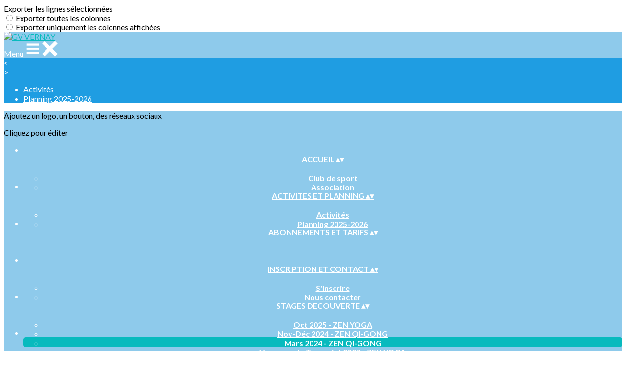

--- FILE ---
content_type: text/html; charset=UTF-8
request_url: https://www.gymcaluirevernay.fr/page/2341436-planning-2023-2024
body_size: 22151
content:
<!DOCTYPE html>
<html lang="fr">
	<head>

		<!-- META -->
		                <meta name="robots" content="index, follow">
                    <meta property="og:type" content="website">
                    <meta property="og:site_name" content="AssoConnect">
                    <title>Planning 2025-2026 | GV VERNAY</title>
                    <meta property="og:title" content="Planning 2025-2026 | GV VERNAY">
                    <meta name="description" content="ACTIVITES ET PLANNING - Planning 2025-2026 - PLANNING Saison 2025-2026...">
        <meta property="og:description" content="ACTIVITES ET PLANNING - Planning 2025-2026 - PLANNING Saison 2025-2026...">
                    <meta property="og:locale" content="fr_FR">
                    <meta property="og:url" content="https://www.gymcaluirevernay.fr/page/2341436-planning-2025-2026">
                    <meta property="og:image" content="https://app.assoconnect.com/services/storage?id=2939256&amp;type=picture&amp;secret=p9hk4skuYwNcUhdZmTowp87Gv1s2jyOwCXcWN6ww&amp;timestamp=1672172287">
                    <meta property="og:image:width" content="540">
                    <meta property="og:image:height" content="282">
    <meta name="viewport" property="viewport" content="width=device-width, initial-scale=1.0">
<meta charset="utf-8">
<meta http-equiv="X-UA-Compatible" content="IE=edge,chrome=1">
<meta name="google-signin-use_fedcm" content="true">
    <link rel="canonical" href="https://www.gymcaluirevernay.fr/page/2341436-planning-2025-2026">

		<!-- Favicon -->
					<link rel="icon" type="image/png" href="https://web-assoconnect-frc-prod-cdn-endpoint-software.azureedge.net/legacy/assoconnect.com/image/favicon.png">
		
		<!-- https://dev.twitter.com/web/overview/widgets-webpage-properties -->
		<meta name="twitter:widgets:csp" content="on">

		<!-- CSS -->
		

<!-- jQuery UI -->
<!-- Le CSS de jQuery UI utilise des chemins relatifs pour les images, on ne peut donc pas l'inclure dans le CSS global -->
<link
    rel="stylesheet"
    href="https://code.jquery.com/ui/1.14.1/themes/base/jquery-ui.css"
    integrity="sha512-Ikr9iIb48ljzg7k903d77p0AITNsf4DxtxK4g5R4UiqHpCdroXAX0zqr0uPSWskJOJ1pQoAOXCb8WPkohWY3Bw=="    
    crossorigin="anonymous"
>

<!-- Layout -->
<link rel="stylesheet" href="https://cdn.jamesnook.com/public/build/css/common.-.layout.-.public-horizontal.DESKTOP.css?5c598c7">

<!-- Template -->
<style>/**
 * Breaking points pour les media queries
 */
/**
 * Différentes fonctions less utilisées dans le site
 */
/**
 * Arrondir les coins
 */
/**
 * Ajouter une bordure
 */
/**
 * Ombre sur le texte
 */
/**
 * Ombre sur les box
 */
/**
 * Taille de la box prenant en compte ou non les bordures et le padding
 */
/**
 * Effet de transition lors du changement d'état
 */
/**
 * Effet de rebond
 */
@keyframes bounce {
  20% {
    transform: translateY(10px);
  }
  50% {
    transform: translateY(-10px);
  }
  60% {
    transform: translateY(5px);
  }
  90% {
    transform: translateY(-5px);
  }
}
#boxes {
  position: relative;
  text-align: left;
}
#boxes .boxLandmark {
  position: relative;
  width: 100%;
  max-width: 1104px;
  margin: auto;
}
#boxes .box {
  overflow: hidden;
}
#boxes .box h2,
#boxes .box h3,
#boxes .box p,
#boxes .box ul,
#boxes .box ol {
  margin-top: 0;
}
#boxes .box h2:first-child,
#boxes .box h3:first-child {
  margin-top: -5px !important;
}
#boxes .box p:first-child,
#boxes .box ul:first-child,
#boxes .box ol:first-child {
  margin-top: -2px !important;
}
#boxes .box[data-type="button"] .buttonDIYContainer {
  text-align: center;
  height: 100%;
}
#boxes .box[data-type="button"] .buttonDIYContainer .buttonDIYWrapper {
  border-radius: 20px;
  display: inline-block;
  background: #316bf2;
  height: 100%;
}
#boxes .box[data-type="button"] .buttonDIYContainer .buttonDIYWrapper .buttonDIY {
  border-radius: 20px;
  display: table;
  height: 102%;
  text-decoration: none;
}
#boxes .box[data-type="button"] .buttonDIYContainer .buttonDIYWrapper .buttonDIY .buttonDIYText {
  color: #ffffff;
  display: table-cell;
  vertical-align: middle;
  padding: 0 10px;
}
#boxes .box[data-type="button"] .buttonDIYWrapper {
  text-align: center;
  height: 100%;
}
#boxes .box[data-type="horizontalSeparator"] .separatorWrapper,
#boxes .box[data-type="verticalSeparator"] .separatorWrapper {
  width: 100%;
  height: 100%;
}
#boxes .box[data-type="horizontalSeparator"] .separatorWrapper > div,
#boxes .box[data-type="verticalSeparator"] .separatorWrapper > div {
  text-align: center;
  width: 100%;
  height: 100%;
}
#boxes .box[data-type="horizontalSeparator"] .separatorWrapper {
  display: table;
}
#boxes .box[data-type="horizontalSeparator"] .separatorWrapper > div {
  display: table-cell;
  vertical-align: middle;
}
#boxes .box[data-type="horizontalSeparator"] .separatorWrapper > div .separator {
  width: 100%;
}
#boxes .box[data-type="verticalSeparator"] .separatorWrapper .separator {
  height: 100%;
  display: inline-block;
}
#boxes .box .boxBackgroundOverlay,
#boxes .box .boxBackgroundPicture {
  position: absolute;
  top: 0;
  bottom: 0;
  left: 0;
  right: 0;
  text-align: center;
}
#boxes .box .boxBackgroundPicture {
  background-size: cover;
  background-repeat: no-repeat;
  background-position: center;
}
#boxes .box .boxBackgroundOverlay {
  opacity: .3;
}
@media (max-width: 970px) {
  #boxes .box {
    position: relative !important;
    top: auto !important;
    right: auto !important;
    bottom: auto !important;
    left: auto !important;
    width: 100% !important;
  }
  #boxes .box[data-type="button"] {
    height: 100%;
    padding: 5px;
  }
  #boxes .box[data-type="background"] {
    height: auto !important;
  }
  #boxes .box[data-type="background"] > div {
    height: auto !important;
  }
  #boxes .box[data-type="group"] {
    height: auto !important;
  }
  #boxes .box[data-type="group"] > div {
    height: auto !important;
  }
  #boxes .box[data-type="text"] {
    height: auto !important;
  }
  #boxes .box[data-type="text"] > div {
    height: auto !important;
  }
  #boxes .box[data-type="picture"] {
    text-align: center !important;
    font-size: 0 !important;
  }
  #boxes .box[data-type="facebookLike"],
  #boxes .box[data-type="twitterTimeline"] {
    text-align: center;
  }
  #boxes .box[data-type="verticalSeparator"] {
    display: none;
  }
  #boxes .tableWrapper {
    width: 100%;
    max-width: 100%;
    overflow: auto;
  }
}
</style>

<!-- Google Font -->
    <!-- :400,700 for bold -->
    <link href="https://fonts.googleapis.com/css?family=Lato:400,500,700" rel="stylesheet">
            <style>
            html, body {font-family: "Lato", Roboto, sans-serif;}
        </style>
    

<!-- Choices.js -->

<!-- ContentTools -->

<!-- Cropper -->

<!-- FullCalendar -->

<!-- Simplelightbox -->
	<link
		rel="stylesheet"
		href="https://cdnjs.cloudflare.com/ajax/libs/simplelightbox/1.12.0/simplelightbox.min.css"
		integrity="sha256-IZ7V7DBQggiyHjLI/74Zert2QmZh4a5cpvGQPJC7JyY="
		crossorigin="anonymous"
	>

<!-- Leaflet -->
<!-- Leaflet MarkerCluster -->

		<!-- JS -->
		<script async nonce="23a895b1-ae32-401f-b04a-5215eb525234">
	// Browser check
	// https://stackoverflow.com/a/55655928/7671937
	function isCrappyIE() {
		var ua = window.navigator.userAgent;
		var crappyIE = false;
		var msie = ua.indexOf('MSIE ');
		if (msie > 0) { // IE 10 or older => return version number
			crappyIE = true;
		}
		var trident = ua.indexOf('Trident/');
		if (trident > 0) { // IE 11 => return version number
			crappyIE = true;
		}
		return crappyIE;
	}

	if(isCrappyIE()) {
		alert("Vous utilisez une ancienne version d'Internet Explorer qui n'est plus maintenue. Pour le confort de votre navigation, merci d'utiliser un navigateur \u00e0 jour. ");
	}
</script>

<script nonce="23a895b1-ae32-401f-b04a-5215eb525234">
	var SIZE_FIXED			= "fixed";
	var SIZE_FREE			= "free";
	var SIZE_MIN			= "min";
	var SIZE_MIN_WIDTH		= "min-width";
	var SIZE_MIN_HEIGHT		= "min-height";
	var SIZE_MAX			= "max";
	var SIZE_MAX_WIDTH		= "max-width";
	var SIZE_MAX_HEIGHT		= "max-height";
	var ORIGINAL_WIDTH		= 1200;
	var ORIGINAL_HEIGHT		= 628;
	var SIZE_STANDARD		= "standard";
	var SIZE_USER			= "user";
	var SIZE_VENDOR			= "vendor";
	var THUMB_WIDTH			= 352;
	var THUMB_HEIGHT		= 184;
	var USER_NORMAL			= 200;
</script>
<script nonce="23a895b1-ae32-401f-b04a-5215eb525234">
    var HOST_PUBLIC = "https:\/\/web-assoconnect-frc-prod-cdn-endpoint-software.azureedge.net\/legacy";
    var HOST_SPARK = "https:\/\/web-assoconnect-frc-prod-cdn-endpoint-software.azureedge.net\/legacy\/spark";
    var SPARK_VERSION = "5c598c7";
    var SPARK_FORM_UPLOAD_MAX_SIZE = 10485760;
    var URI_CLIENT = "\/page\/2341436-planning-2023-2024";
    var URI_SERVER = "\/page\/index";
    var VENDOR_ID = 160161;
    var _GIFS = [];
    var RECAPTCHA = "6Ldy5hwUAAAAAGrMqPOdhVGOLd79KcXDcHg7mjgH";
    var MAPBOX_TOKEN = "pk.eyJ1IjoiYXNzb2Nvbm5lY3QiLCJhIjoiY2pycTlxaGh0MDEyMTQzcGZ0eTlidmdmciJ9.-lrrOF0HPATIKSl8luHqwA";
    var CSP_NONCE = "23a895b1-ae32-401f-b04a-5215eb525234";
    var I18N_CURRENCY = "EUR";
    var I18N_LOCALE = "fr-FR";
    var I18N_TIMEZONE = "Europe\/Paris";
    var SITE_CODE = "a";
</script>

<!-- Translator Method -->
<script
    nonce="23a895b1-ae32-401f-b04a-5215eb525234"
    src="https://cdnjs.cloudflare.com/ajax/libs/intl-messageformat/5.1.0/intl-messageformat.min.js"
    integrity="sha256-jkYwyAJTaU4esUDFkWA92xz+ARjXOmPO8ul5jjY3MWk="
    crossorigin="anonymous"
></script>
<script nonce="23a895b1-ae32-401f-b04a-5215eb525234">
  window.trans = function trans(key, params) {
      // Translation key not found
      if(window.translations.hasOwnProperty(key) === false) {
          return key;
      }

      var translation = window.translations[key];

      var translator = new IntlMessageFormat.IntlMessageFormat(translation, I18N_LOCALE);

      return translator.format(params);
  };

  window.transCurrency = new Intl.NumberFormat(
      I18N_LOCALE,
      { style: 'currency', currency: "EUR"}
  ).format;

  window.transDate = new Intl.DateTimeFormat(I18N_LOCALE, {
      timeZone: I18N_TIMEZONE,
  }).format;

  window.transDateFromYMD = function(value) {
      value = String(value).replaceAll('-', '');
      // YYYYMMDD or YYYYMMDDHHiiss
      if (String(value).length !== 8 && String(value).length !== 14) {
          return ''
      }

      var date = new Date(value.substr(0, 4) + "-" + value.substr(4, 2) + "-" + value.substr(6, 2));

      // Invalid date
      if (isNaN(date)) {
          return ''
      }

      return transAbsoluteDate(date);
  }

  window.transDateTime = new Intl.DateTimeFormat(I18N_LOCALE, {
      timeZone: I18N_TIMEZONE,
      year: "numeric",
      month: "2-digit",
      day: "2-digit",
      hour: "numeric",
      minute: "numeric",
      second: "numeric",
  }).format;

  // Trans date created with new Date('1986-06-02')
  window.transAbsoluteDate = new Intl.DateTimeFormat(I18N_LOCALE, {
      timeZone: "UTC",
  }).format;

  // Trans date formatted as YYYYMMDDHHiiss
  window.transAbsoluteDateYMD = function (value) {
      // YYYYMMDD or YYYYMMDDHHiiss
      if (String(value).length !== 8 && String(value).length !== 14) {
          return ''
      }

      var date = new Date(value.substr(0, 4) + "-" + value.substr(4, 2) + "-" + value.substr(6, 2));

      // Invalid date
      if (isNaN(date)) {
          return ''
      }

      return transAbsoluteDate(date);
  }

      window.translations = Object.assign({"ckeditor.subtitle":"Sous-titre","ckeditor.title":"Titre","ckeditor.maintitle":"Titre principal","form.select.placeholder":"Choisissez","form.uploadPicture.complete.delete":"Supprimer","form.uploadPicture.prepareInput.button":"Se\u0301lectionner","form.uploadPicture.prepareInput.drop":"Ajouter une image","form.uploadPicture.prepareInput.send":"S\u00e9lectionner","form.uploadPicture.prepareInput.size":"Taille recommand\u00e9e : {width} x {height} px","jquery.ajax.error":"Une erreur est survenue. Cette erreur peut \u00eatre due \u00e0 votre connexion.\nN'h\u00e9sitez pas \u00e0 nous contacter si cette erreur persiste.\n","jquery.ajax.forbidden":"Vous n'avez pas les droits suffisants pour effectuer cette action.","popup.blocked":"Vous devez autoriser les popup pour ce site afin de voir la pr\u00e9visualisation du formulaire","registration.addedMail":"Votre inscription \u00e0 la Newsletter est confirm\u00e9e. \u00c0 tr\u00e8s bient\u00f4t pour de nouvelles actualit\u00e9s.","registration.addMail":"Veuillez indiquer une adresse email.","registration.failed":"Abonnement \u00e9chou\u00e9 !","registration.mailAlreadyExisting":"Cette adresse email est d\u00e9j\u00e0 abonn\u00e9e \u00e0 la newsletter.","spark.dirty.onBeforeUnload":"Vous avez modifi\u00e9 des informations. En quittant cette page sans les enregistrer vous risquez de les perdre.","spark.form.bic.helper.country":"Le BIC est probablement incorrect : v\u00e9rifiez les 5\u00e8me et 6\u00e8me caract\u00e8res ({country}).","spark.form.bic.helper.incorrect":"Le code BIC est incorrect.","spark.form.country.helper.incorrect":"Le pays est incorrect.","spark.form.date.helper.format":"La date est incorrecte (format JJ\/MM\/AAAA).","spark.form.date.helper.futureDateNotAllowed":"Date dans le futur","spark.form.date.helper.yearInTwoDigits":"L'ann\u00e9e doit \u00eatre sur 4 chiffres","spark.form.date.helper.yearStartsWithZero":"L'ann\u00e9e ne peut pas commencer par un z\u00e9ro","spark.form.datetime.checkLegalAge.error.age":"Le responsable l\u00e9gal doit \u00eatre majeur","spark.form.datetime.update.error.incorrect":"La date saisie est incorrecte.","spark.form.datetime.update.error.max":"La date doit \u00eatre ant\u00e9rieure au {max}","spark.form.datetime.update.error.min":"La date doit \u00eatre post\u00e9rieure au {min}","spark.form.domain.check.error":"Le domaine saisi est incorrect.","spark.form.iban.helper.country":"Le pays est inconnu.","spark.form.iban.helper.incorrect":"Les caract\u00e8res autoris\u00e9s sont les chiffres 0 \u00e0 9 et les lettres A \u00e0 Z.","spark.form.iban.helper.invalid":"L'IBAN est incorrect.","spark.form.iban.helper.length":"La longueur est incorrecte.","spark.form.mail.check.question":"Nous avons d\u00e9tect\u00e9 une potentielle erreur de frappe. Est-ce que votre adresse email est {suggest} ?","spark.form.mail.check.yes":"Oui, corriger l'adresse","spark.form.mail.check.no":"Non, conserver l\u2019adresse renseign\u00e9e","spark.form.mail.confirm.error":"Les deux emails sont diff\u00e9rents.","spark.form.mail.helper.at":"Cet email ne contient pas le signe arobase (@)","spark.form.mail.helper.domain":"Le nom de domaine de l'adresse email est incorrect.","spark.form.mail.helper.empty":"Veuillez indiquer une adresse email.","spark.form.mail.helper.incorrect":"Cet email est incorrect.","spark.form.mail.helper.invalid":"Cet email contient des caract\u00e8res invalides.","spark.form.model.addressSearch.city":"Ville","spark.form.model.addressSearch.country":"Pays","spark.form.model.addressSearch.location":"Nom du lieu","spark.form.model.addressSearch.notFound":"Adresse introuvable ?","spark.form.model.addressSearch.placeholder":"Recherchez ici l'adresse que vous souhaitez enregistrer","spark.form.model.addressSearch.postal":"Code postal","spark.form.model.addressSearch.reset":"Supprimer l'adresse ou en saisir une nouvelle","spark.form.model.addressSearch.street1":"Rue","spark.form.model.addressSearch.street2":"Compl\u00e9ment","spark.form.model.category":"Cat\u00e9gorie","spark.form.model.iban.accountExists":"Le compte est utilis\u00e9 dans le service de paiement. L'IBAN et le BIC ne sont pas modifiable. Merci de cr\u00e9er un autre compte","spark.form.money.check.error":"Le montant saisi n'est pas correct.","spark.form.password.confirm.error":"Les deux mots de passe sont diff\u00e9rents.","spark.form.percent.check.error":"La valeur saisie n'est pas correcte.","spark.form.phone.helper.country":"Le code pays est incorrect.","spark.form.phone.helper.incorrect":"Le num\u00e9ro de t\u00e9l\u00e9phone est incorrect.","spark.form.phone.helper.length.tooLong":"Le num\u00e9ro de t\u00e9l\u00e9phone est trop long.","spark.form.phone.helper.length.tooShort":"Le num\u00e9ro de t\u00e9l\u00e9phone est trop court.","spark.form.phone.helper.mobile":"Veuillez indiquer un num\u00e9ro de t\u00e9l\u00e9phone portable.","spark.form.phone.helper.phone":"Veuillez indiquer un num\u00e9ro de t\u00e9l\u00e9phone fixe.","spark.form.phone.helper.refused":"Ce type de num\u00e9ro de t\u00e9l\u00e9phone n'est pas accept\u00e9.","spark.form.phone.helper.unknown":"Le num\u00e9ro de t\u00e9l\u00e9phone n'est pas reconnu.","spark.form.postal.helper.country.required":"Le pays doit \u00eatre indiqu\u00e9.","spark.form.postal.helper.country.unknown":"Le pays {country} est inconnu.","spark.form.postal.helper.incorrect":"Le code postal est incorrect.","spark.form.postal.helper.required":"Le code postal doit \u00eatre indiqu\u00e9.","spark.form.postal.helper.unused":"Ce pays n'utilise pas de codes postaux.","spark.form.textCount.update.character":"caract\u00e8re","spark.form.upload.check.error.limit":"Vous avez atteint la limite de {limit} fichiers.","spark.form.upload.check.error.size":"Le fichier est trop gros (max : {size} {unit}).","spark.form.upload.check.error.type":"Le type du fichier n'est pas accept\u00e9.","spark.form.upload.DOMProgress.text":"Chargement en cours","spark.form.upload.prepare.button.select":"Se\u0301lectionner","spark.form.upload.prepare.drop":"Ajouter un fichier","spark.form.upload.uploadFile.callback.error":"Une erreur s'est produite lors du t\u00e9l\u00e9chargement.","spark.form.url.check.error":"L'url saisie est incorrecte.","spark.notification.button.nextNotice":"Erreur suivante","spark.notification.button.prevNotice":"Erreur pr\u00e9c\u00e9dente","spark.template.accordion.button.title":"Afficher","spark.template.button.cancel":"Annuler","spark.template.button.close":"Fermer","spark.template.button.continue":"Continuer","spark.template.button.delete":"Supprimer","spark.template.button.edit":"Modifier","spark.template.button.submit":"Envoyer","spark.template.button.view":"Voir","spark.template.confirm.confirmText.label":"Veuillez saisir \"{ confirmText }\"","spark.template.confirm.error":"Le texte renseign\u00e9 est incorrect","spark.template.editable.create.button.submit":"Confirmer","spark.template.editable.create.save.error":"Impossible d'enregistrer les modifications.","spark.template.loading.text":"Chargement en cours ...","spark.template.notification.save":"Enregistr\u00e9","spark.template.table.count.checked.all.button":"Les {nbDisplayed} lignes de cette page sont s\u00e9lectionn\u00e9es. <u>S\u00e9lectionner les {truncatedNb} lignes<\/u>.","spark.template.table.count.checked.all.buttonUntruncated":"Les {nbDisplayed} lignes de cette page sont s\u00e9lectionn\u00e9es. <u>S\u00e9lectionner toutes les lignes<\/u>.","spark.template.table.count.checked.all.text":"Toutes les lignes sont s\u00e9lectionn\u00e9es.","spark.template.table.count.checked.truncated":"{nbChecked} ligne(s) s\u00e9lectionn\u00e9e(s) sur {nbTotal}.","spark.template.table.count.checked.untruncated":"{nbChecked} ligne(s) s\u00e9lectionn\u00e9e(s) sur un grand nombre.","spark.template.table.count.displayed.empty":"Aucune ligne","spark.template.table.count.displayed.rows":"{nbDisplayed} ligne(s).","spark.template.table.count.displayed.truncated":"{nbDisplayed} ligne(s) affich\u00e9e(s) sur {truncatedNb}.","spark.template.table.count.displayed.untruncated":"{nbDisplayed} ligne(s) affich\u00e9e(s) sur un grand nombre.","spark.template.table.exports.empty":"Le tableau est vide !","spark.template.table.warning.partialSorting":"Vous venez d\u2019afficher maximum 50 lignes suppl\u00e9mentaires. Le tri ne s\u2019applique pas sur les lignes nouvellement charg\u00e9es. Relancez votre tri sur toutes les lignes affich\u00e9es."},window.translations);
    window.translations = Object.assign({"humanSearch.and":" et ","humanSearch.date.after":"\"{name}\" est apr\u00e8s le {startDate}","humanSearch.date.before":"\"{name}\" est avant le {endDate}","humanSearch.date.between":"\"{name}\" est entre le {startDate} et le {endDate}","humanSearch.is":" est ","humanSearch.number.between":"\"{name}\" entre {start} et {end}","humanSearch.or":" ou ","template.alert.error":"Une erreur s'est produite lors de votre recherche. Veuillez r\u00e9essayer.","template.text.published":"Publi\u00e9 le {date}","text.empty.document":"Aucun document fourni","text.searchUserInfos.administrativeArea1":"R\u00e9gion","text.searchUserInfos.administrativeArea2":"D\u00e9partement","text.searchUserInfos.birthday":"Date de naissance","text.searchUserInfos.city":"Ville","text.searchUserInfos.country":"Pays","text.searchUserInfos.sex":"Sexe","text.searchUserInfos.street1":"Adresse","text.searchUserInfos.street2":"Compl\u00e9ment d'adresse"},window.translations);
</script>

<!-- jQuery -->
<script
    nonce="23a895b1-ae32-401f-b04a-5215eb525234"
    src="https://cdnjs.cloudflare.com/ajax/libs/jquery/3.7.1/jquery.min.js"
    integrity="sha256-/JqT3SQfawRcv/BIHPThkBvs0OEvtFFmqPF/lYI/Cxo="
    crossorigin="anonymous"
></script>
<script
    nonce="23a895b1-ae32-401f-b04a-5215eb525234"
    src="https://cdnjs.cloudflare.com/ajax/libs/jqueryui/1.14.1/jquery-ui.min.js"
    integrity="sha512-MSOo1aY+3pXCOCdGAYoBZ6YGI0aragoQsg1mKKBHXCYPIWxamwOE7Drh+N5CPgGI5SA9IEKJiPjdfqWFWmZtRA=="
    crossorigin="anonymous"
></script>
<script
    nonce="23a895b1-ae32-401f-b04a-5215eb525234"
    src="https://cdnjs.cloudflare.com/ajax/libs/jqueryui/1.9.2/i18n/jquery-ui-i18n.min.js"
    integrity="sha256-q/EiPw4hDxf7AKJEkIHWBspsML3nLL0VB729yuwz+cc="
    crossorigin="anonymous"
></script>
<script
    nonce="23a895b1-ae32-401f-b04a-5215eb525234"
    src="https://cdnjs.cloudflare.com/ajax/libs/bootstrap-switch/3.3.2/js/bootstrap-switch.min.js"
    integrity="sha256-sAkXLwDFSAB/S09JCOWRvnoOnhGYDu9VqMnbCKAhMzI="
    crossorigin="anonymous"
></script>
<script
    nonce="23a895b1-ae32-401f-b04a-5215eb525234"
    src="https://cdnjs.cloudflare.com/ajax/libs/jquery-mousewheel/3.1.9/jquery.mousewheel.min.js"
    integrity="sha256-+ZWJyex7JtGOxCSSRu/QgpDkiTWQEqBuE2O8xHMVZCQ="
    crossorigin="anonymous"
></script>

<!-- Layout -->
<script nonce="23a895b1-ae32-401f-b04a-5215eb525234" src="https://cdn.jamesnook.com/public/build/js/common.-.layout.-.public.js?5c598c7"></script>

<!-- CKEditor -->

<!-- intl-tel-input -->

<!-- reCAPTCHA -->

<!-- Validator -->

<!-- Algolia -->
	<!-- Placé à l'extérieur pour l'annuaire -->
	<script nonce="23a895b1-ae32-401f-b04a-5215eb525234">
		var ALGOLIA_CONFIG = {
			allowTyposOnNumericTokens:	false,
			facets:						[],
			facetFilters:				[],
			query:						"",
			page:						0,
			numericFilters:				[],
			removeWordsIfNoResults:		"lastWords",
			tagFilters:					[],
			typoTolerance:				"strict",
			advancedSyntax:				true
		};
	</script>

<!-- Charts.js -->

<!-- Choices.js -->

<!-- ContentTools -->

<!-- Cropper -->

<!-- Dompurify -->

<!-- FullCalendar -->

<!-- HTML2Canvas -->

<!-- Parallax -->
	<script
		nonce="23a895b1-ae32-401f-b04a-5215eb525234"
		src="https://cdnjs.cloudflare.com/ajax/libs/parallax.js/1.5.0/parallax.min.js"
		integrity="sha256-Jhqqct9kdspgS5FC1W1f/cBOkdDoWMV3eWhU14cqzoY="
		crossorigin="anonymous"
	></script>

<!-- TimeAgo -->

<!-- Simplelightbox -->
	<script
		nonce="23a895b1-ae32-401f-b04a-5215eb525234"
		src="https://cdnjs.cloudflare.com/ajax/libs/simplelightbox/1.12.0/simple-lightbox.min.js"
		integrity="sha256-91WTAly9a0bVj+qqtK5TltwOfUMuOCAO+dUFo9KOU9U="
		crossorigin="anonymous"
	></script>

<!-- Leafleft -->
<!-- Leaflet MarkerCluster -->





<script type="application/javascript"  nonce="23a895b1-ae32-401f-b04a-5215eb525234">
    window.dataLayer = window.dataLayer || [];
    function gtag(){dataLayer.push(arguments);}
    gtag("consent", "default", {
        ad_storage: "denied",
        analytics_storage: "denied",
        security_storage: "denied", // optional
        wait_for_update: 2000 // milliseconds
    });
    gtag('js', new Date());

    gtag('config', "G-PB0RXMTS9D", {
        send_page_view: false
    });
    gtag('event', 'page_view', {"send_to":"G-PB0RXMTS9D","dimension1":"AssoConnect","dimension2":"school190750","dimension4":"PROD","dimension3":"unknown","dimension5":"SPORT"});

    </script>
<script async src="https://www.googletagmanager.com/gtag/js?id=G-PB0RXMTS9D" nonce="23a895b1-ae32-401f-b04a-5215eb525234"></script>

<!-- Tracking -->
<script async nonce="23a895b1-ae32-401f-b04a-5215eb525234">
    

    // Axeptio

            window.axeptioSettings = { 
            clientId: "60ca4e11738e6c446946d8de",
            cookiesVersion: 'client-' + I18N_LOCALE.toLowerCase(),
            userCookiesSecure: true,
            // TO DO: Suffix à retirer en octobre 2025: https://assoconnect.slack.com/archives/C7MSK557A/p1710165386103879?thread_ts=1709752424.741269&cid=C7MSK557A
            // Warning! Updating jsonCookieName can lead to critical issues if the firewall configuration is not updated !
            jsonCookieName: "axeptio_cookies_2",
            authorizedVendorsCookieName: "axeptio_authorized_vendors_2",
            allVendorsCookieName: "axeptio_all_vendors_2",
            googleConsentMode: {
            default: {
                analytics_storage: "denied",
                ad_storage: "denied",
                ad_user_data: "denied",
                ad_personalization: "denied",
                wait_for_update: 500
            }
        }
        };
        (function(d, s) {
            var t = d.getElementsByTagName(s)[0], e = d.createElement(s);
            e.async = true; e.src = "//static.axept.io/sdk.js";
            t.parentNode.insertBefore(e, t);
        })(document, "script");

        // Axeptio callback
        void 0 === window._axcb && (window._axcb = []);
        window._axcb.push(function(axeptio) {
            axeptio.on("cookies:complete", function(choices) {
                if (choices.google_analytics) {
                    gtag("consent", "update", {
                        analytics_storage: "granted",
                    });

                                    }
            })
        })
    
    /**
     * RudderStack common functions
     */

    /**
     * This method allows you to track any actions that your users might perform. Each of these actions is commonly referred to as an event.
     *
     * https://docs.rudderstack.com/stream-sources/rudderstack-sdk-integration-guides/rudderstack-javascript-sdk#3-4-track
     */
    function track(event, properties, options, callback) {
                    if(window.rudderanalytics) {
                window.rudderanalytics.track(event, properties, options, callback);
            }
            }

    /**
     * This method lets you record information about the web page being viewed by the user.
     *
     */
    function trackPage(event, properties, options, callback) {
                    if(window.rudderanalytics) {
                window.rudderanalytics.track(event, properties, options, callback);
            }
            }

    /**
     * This method allows you to track any click that your users might perform on a link.
     *
     * @param {string} selector	jQuery selector of the tracked link
     * Otherwise same params of the track function: https://docs.rudderstack.com/stream-sources/rudderstack-sdk-integration-guides/rudderstack-javascript-sdk#3-4-track
     */
    function trackLink(selector, event, properties, options, callback) {
                    $(selector).on("click", function(e) {
                if(window.rudderanalytics) {
                    var _this = $(this);
                    window.rudderanalytics.track(event, properties, options, callback);
                    // Wait for the tracking request to have time to go
                    var timeoutDelay = 300;
                    setTimeout(function() {
                        var href = _this.attr("href");
                        var target = _this.attr("target");
                        // New tab
                        if (target) {
                            window.open(href, target || '_blank');
                        }
                        // Current tab
                        else {
                            window.location.href = href;
                        }
                    }, timeoutDelay);
                    return false;
                }
            });
            }

    // GTM
    </script>
	</head>
	<body>
		<!-- Layout -->
		<div id="layoutWrapper" class="nav">

<!-- Vielle version IE -->

<!-- Thème -->
<style nonce="23a895b1-ae32-401f-b04a-5215eb525234">

	/**
	 * Couleur principale
	 */

	/* Transforme @blue et @body en blanc en fonction de la couleur du menu */
	
	/* Color */
	h1,
	h3,
	.textImportant,
	a,
	a:link,
	a:visited,
	a:active,
	.colorBlue,
	.checkbox input[type="checkbox"].custom-checkbox:checked + .icons,
	.checkbox input[type="checkbox"].custom-checkbox:checked + .icons .icon-checked,
	.radio input[type="radio"].custom-radio:checked + .icons,
	.radio input[type="radio"].custom-radio:checked + .icons .icon-checked,
	.accordion .accordionContent.accordionColor .accordionTitleWrapper .accordionTitle,
	.buttonWhite,
	.buttonWhiteAlt:active,
	.buttonWhiteBlue,
	.buttonTransparent:hover,
	.radioAlt.colorWhite.radioAltSelected,
    #thumbPostSlider .thumbPostSlide .thumbPostSlideContent h2,
	.thumbPostWrapper h2,
	.thumbWrapper .thumbCommon .thumbDetails .thumbName,
	.thumbWrapper .thumbCommon .thumbDetails .thumbMore,
	#templateBreadcrumb #breadCrumbItems .breadCrumbNextStep:not(.button):hover,
	#templateBreadcrumb #breadCrumbItems .breadCrumbNextStep .breadCrumbItem.breadCrumbActive,
	#templateTabulation .active,
	#messagesWrapper .message .messageContent .messageIcon svg {
		color: #08babe;
	}
	#agendaWrapper,
	div:not(#agendaWrapper) > #agendaEvent,
	#agendaWrapper #agendaEvent #agendaEventName,
	div:not(#agendaWrapper) > #agendaEvent #agendaEventName,
	#agendaWrapper #agendaList .agendaDate,
	#donationPicture #donationInfoWrapper #donationInfo #donationSubmitButton {
		color: #ffffff;
	}

    /* Fix event colors */
    #agendaEvent #agendaEventDate, #agendaEvent #agendaEventDescription, #agendaEvent #agendaEventAddress {
        color: #ffffff;
    }

    #agendaEventReturn svg path{
        fill: #08babe;
    }

	#templateNavWrapper #templateNav ul li,
	#templateNavWrapper #templateNav ul li a,
	#templateNavBar,
	#templateNavSubBarWrapper,
	#templateNavSubBarWrapper #templateNavSubBar a,
	#templateSubNavWrapper ul li a,
	#agendaWrapper #agendaList .agendaListEvent.colorBodyOrWhite,
	#agendaWrapper #agendaList h3.colorBodyOrWhite,
	#agendaWrapper #agendaList .eventColor.colorBodyOrWhite,
	#eventWrapper #eventDateLeftWrapper{
		color: #ffffff;
	}
    #eventWrapper #eventPicture #eventCountdownWrapper #eventButton {
        color: #ffffff;
    }
	.buttonWhiteBlue:hover {
		color: #07a7ab;
	}
	.buttonWhiteBlue:active,
	.buttonTransparent:active {
		color: #069ea1;
	}
	#agendaWrapper #agendaList h3.colorBodyOrWhite,
	#agendaWrapper #agendaList .eventColor.colorBodyOrWhite {
		border-color: #ffffff;
	}
	.buttonBlue,
	.backgroundBlue {
		color: #ffffff;
	}
    .backgroundTheme {
        background-color: #1e96d8;
        color: #ffffff;
    }
	/* Background */
	.backgroundBlue,
	.accordion .accordionContent.accordionColor .accordionTitleWrapper .accordionTitleNumber,
	.buttonBlue,
	.dialogDotWrapper .dialogDot.dialogDotCurrent,
	.progressbar-blue div,
	.radioAlt.colorBlue:not(.eventColor), /* :not(.eventColor) pour ne pas modifier les puces de l'agenda */
	#messagesWrapper .message,
	#boxes .box[data-type="button"] .buttonDIYContainer .buttonDIYWrapper,
	#gridWrapper .box .buttonDIYContainer .buttonDIYWrapper,
	#eventWrapper #eventPicture #eventCountdownWrapper #eventButton,
	#templateNavWrapper #templateNav #navBasket {
		background-color: #08babe;
	}
	.formUpload .formUploadInputWrapper input:hover ~ div,
	.buttonBlue:hover,
	.radioAlt.colorBlue.radioAltSelected,
	#messagesWrapper .message,
	#eventWrapper #eventPicture #eventCountdownWrapper #eventButton:hover,
	#templateNavWrapper #templateNav #navBasket:hover {
		background-color: #069ea1;
	}
	.radioAlt.colorBlue:hover:not(.radioAltSelected):not(.eventColor) { /* :not(.eventColor) pour ne pas modifier les puces de l'agenda */
		background-color: #09d5da;
	}
	.dialogDotWrapper .dialogDot:hover {
		background-color: #09dfe4;
	}
	.buttonBlue:active,
	#eventWrapper #eventPicture #eventCountdownWrapper #eventButton:active {
		background-color: #069498;
	}
	.dialogDotWrapper .dialogDot {
		background-color: #0af1f7;
	}
	.buttonWhiteBlue:active {
		background-color: #0afbff;
	}
	.buttonWhiteBlue:hover {
		background-color: #0bffff;
	}
	/* Border */
	.backgroundBlueLight,
	input[type="text"]:hover,
	input[type="search"]:hover:not(.choices__input),
	.choices:hover,
	input[type="password"]:hover,
	input[type="date"]:hover,
	input[type="tel"]:hover,
	input[type="number"]:hover,
	input[type="datetime-local"]:hover,
	input[type="email"]:hover,
	input[type="url"]:hover,
	textarea:hover,
	select:hover,
	input[type="text"]:focus,
	input[type="search"]:focus:not(.choices__input),
	.choices.is-focused,
	input[type="password"]:focus,
	input[type="date"]:focus,
	input[type="tel"]:focus,
	input[type="number"]:focus,
	input[type="datetime-local"]:focus,
	input[type="email"]:focus,
	input[type="url"]:focus,
	textarea:focus,
	select:focus,
	.radioImageWrapper.radioImageChecked,
	.accordion .accordionContent.accordionColor .accordionTitleWrapper,
	.buttonWhiteBlue,
	.dropdownMenu div h2,
	.radioAlt.colorWhite.radioAltSelected,
	#templateBreadcrumb #breadCrumbItems .breadCrumbNextStep .breadCrumbItem.breadCrumbActive,
	#postViewMore {
		border-color: #08babe;
	}
	#agendaWrapper #agendaEvent #agendaEventReturn,
	div:not(#agendaWrapper) > #agendaEvent #agendaEventReturn {
		border-color: #ffffff;
	}
	.buttonWhiteBlue:hover {
		border-color: #08ccd1;
	}
	.buttonWhiteBlue:active {
		border-color: #09d5da;
	}
	.radioAlt.colorWhite:hover:not(.radioAltSelected),
	.radioAlt.colorBlue:hover:not(.radioAltSelected):not(.eventColor) { /* :not(.eventColor) pour ne pas modifier les puces de l'agenda */
		border-color: #09dfe4;
	}
	.radioAlt.colorBlue.radioAltSelected {
		border-color: #058285;
	}
	.buttonWhiteAlt:active {
		outline-color: #08babe;
	}
	.buttonWhiteAlt:hover {
		border-color: #09dfe4;
	}

	/**
	 * Couleur du menu
	 */
					@media (min-width: 1151px) {
		#templateNavWrapper,
		#templateNavWrapper:before,
		#templateNavBar {
											background-color: rgba(30, 150, 216, .5);
								}
		#templateSubNavWrapper {
			background-color:
														rgba(31, 157, 226, .5)
							;
		}
			}
	@media (max-width: 1150px) {
		#templateNavWrapper,
		#templateNavWrapper:before,
		#templateNavBar,
		#templateSubNavWrapper {
			background-color: #1e96d8;
		}
	}
	#templateNavSubBarWrapper,
	#templateNavSubBarWrapper #templateNavSubBarLeft,
	#templateNavSubBarWrapper #templateNavSubBarRight {
		background-color: #1f9de2;
	}
	#agendaWrapper,
	div:not(#agendaWrapper) > #agendaEvent,
	#donationPicture #donationInfoWrapper #donationInfo #donationSubmitButton,
	#eventWrapper #eventDateLeftWrapper {
		background-color: #1e96d8;
	}
	#eventWrapper #eventPicture #eventInfos #eventName {
		border-color: #1e96d8;
	}
	/* Couleur des hovers */
			#templateNavWrapper #templateNav ul li.active,
		#templateNavWrapper #templateNav ul li:not(.hideHover):hover {
			background-color: #1b87c2;
		}
		@media (min-width: 1151px) {
			#templateSubNavWrapper ul li.active,
			#templateSubNavWrapper ul li:hover {
				background: #1b87c2;
			}
		}
		@media (max-width: 1150px) {
			#templateNavSubBarWrapper #templateNavSubBar li.active {
				background: #1b87c2;
			}
		}
	
	/**
	 * Couleur du fond
	 */
	body {
		background-color: #ffffff;
	}

	/**
	 * Couleur du bas de page
	 */
	#templateFooterWrapper {
		background-color: #223f93;
	}

	/**
	 * Texture du menu (non applicable si le menu est transparent)
	 */
		
	/**
	 * Texture du fond
	 */
	body {
		background-image: url("https://web-assoconnect-frc-prod-cdn-endpoint-software.azureedge.net/legacy/common/image/layout/public/textures/_blank.png");
	}

	/**
	 * Texture du bas de page
	 */
	#templateFooterWrapper {
		background-image: url("https://web-assoconnect-frc-prod-cdn-endpoint-software.azureedge.net/legacy/common/image/layout/public/textures/tweed.png");
	}

	/**
	 * Autres
	 */

	/* Permet d'afficher le haut de page dans l'édition */
	
	/* Hauteur du haut de page */
				
	/* Position de l'image de l'organisation dans le haut de page */
				#templateHeaderWrapper #templateHeaderVendorPictureWrapper #templateHeaderVendorPicture {
			display: none;
		}
	
	/* Taille texte bloc */
	#templateHeaderBlockTitleWrapper {
		font-size: 26px;
	}

	/* Taille image bloc */
	#templateHeaderBlockVendorPictureWrapper img {
		width: 0px;
	}

	/* Type de bloc */
	#templateHeaderWrapper #templateHeader #templateHeaderBlockContainer {
				background-color: rgba(30, 150, 216, .5);
	}

	@media (min-width: 1151px) {
		/* Position du logo dans le menu */
		#templateNavWrapper #templateNav #navVendorWrapper {
							display: none;
					}

		/* Place le haut de page sous le menu si le menu est transparent */
		
		/* Hauteur du menu (les ">" pour ignorer les sous-menus) */
		#templateNavWrapper #templateNav > ul > li {
			height: 75px;
		}
		#templateSubNavWrapper ul li {
			height: 40px;
			line-height: 40px;
		}
		#templateNavWrapper #templateNav > ul > #navVendorPicture > div > a > img {
			max-height: 75px;
		}

		/* Type de bloc */
					#templateHeaderWrapper #templateHeader #templateHeaderBlockContainer {
				background-color: transparent;
				width: 600px;
				text-align: left;
			}
			#templateHeaderWrapper #templateHeader #templateHeaderBlockContainer #templateHeaderBlock > div {
				-moz-border-radius: 10px;
				-webkit-border-radius: 10px;
				border-radius: 10px;
								background: rgba(30, 150, 216, .5);
				display: table;
			}
			#templateHeaderWrapper #templateHeader #templateHeaderBlockContainer #templateHeaderBlockSocialWrapper img {
				margin: 20px 5px !important;
			}
			#templateHeaderWrapper #templateHeader #templateHeaderBlockContainer #templateHeaderBlockSocialWrapper a {
				padding-left: 5px;
				padding-right: 5px;
			}
			#templateHeaderWrapper #templateHeader #templateHeaderBlockContainer #templateHeaderBlockNewsletterContainer form,
			#templateHeaderWrapper #templateHeader #templateHeaderBlockContainer #templateHeaderBlockTitleWrapper div,
			#templateHeaderWrapper #templateHeader #templateHeaderBlockContainer #templateHeaderBlockButtonWrapper a {
				padding: 20px;
			}
			#templateHeaderWrapper #templateHeader #templateHeaderBlockContainer #templateHeaderBlockNewsletterContainer {
				width: 500px;
			}
		
		/* La largeur du haut de page ne dépasse pas la largeur du contenu du site */
		
		/* Arrondi les coins du menu, du haut de page et du contenu */
		
		/* Séparation des différents éléments */
		
		/* Position du bloc */
				
		/* Texte du menu en gras */
					#templateNavWrapper #templateNav,
			#templateSubNavWrapper {
				font-weight: bold;
			}
		
		/* Texte du menu en majuscule */
		
		/* Cache les icônes */
					#templateNav ._gif:not(.noHide) {
				display: none;
			}
		
		/* Espacement entre les items du menu */
							#templateNavWrapper #templateNav ul li a,
			#templateNavWrapper #templateNav ul li ul li a,
			#templateSubNavWrapper ul li a {
				padding: 0 15px;
			}
		
		/* Alignement du contenu du menu */
							#templateNavWrapper #templateNav,
			#templateSubNavWrapper {
				text-align: center;
			}
		
		/* Hauteur du logo de l'organisation dans le haut de page */
					#templateHeaderWrapper #templateHeaderVendorPictureWrapper #templateHeaderVendorPicture img {
				height: 200px;
			}
			}

	@media (max-width: 1150px) {
	    	    #templateNavBarVendorPicture {
	        display: none;
	    }
		
		/* Cache le bloc en responsive si le site dispose d'un logo d'organisation */
				
		/* Alignement du menu en fonction de la barre d'administration */
		#templateNavWrapper {
					top: 55px;
				}

	}

	/* Fond fullscreen dans les pages personnalisées */
			#layoutWrapper #templatePageWrapper,
		#layoutWrapper #templatePageWrapper::before,
		#boxes .boxLandmarkBackground {
			max-width: none;
		}
        #layoutWrapper #templatePageWrapper #templatePage {
            padding: 0;
        }
        #templateTabulationWrapper {
            max-width: 1131px;
            margin: 20px auto;
            padding-left: 13.5px;
            padding-right: 13.5px;
        }
		#editButton {
			position: absolute;
			right: 10px;
			z-index: 151; /* 151 pour être au dessus des fonds en parallaxe qui sont en 150 */
		}
	
	/* Arrondi des champs */
	input[type="text"],
	input[type="search"]:not(.choices__input),
	.choices,
	input[type="password"],
	input[type="date"],
	input[type="tel"],
	input[type="number"],
	input[type="datetime-local"],
	input[type="email"],
	input[type="url"],
	textarea {
					border-radius: 5px;
			padding: 9px;
			}
	select {
					border-radius: 5px;
			}
	.selected-flag,
	.buttonBig,
	.buttonLarge,
	.buttonSmall,
	.bootstrap-switch,
	#gridWrapper .box .buttonDIYContainer .buttonDIYWrapper,
	#gridWrapper .box .buttonDIYContainer .buttonDIYWrapper .buttonDIY,
	#boxes .box[data-type="button"] .buttonDIYContainer .buttonDIYWrapper,
	#boxes .box[data-type="button"] .buttonDIYContainer .buttonDIYWrapper .buttonDIY {
					border-radius: 5px;
			}
	.buttonLarge {
					padding: 10px;
			}
	.buttonSmall {
			}
</style>
<!-- Message -->
<!-- Affichage Spark\Notification::message -->
<div id="messagesWrapper">
        	</div>

<script nonce="23a895b1-ae32-401f-b04a-5215eb525234">
    $('.message-support .messageClose').click(function(event) {
        _spark.cookie.set("supportMessage-" + $(this).data('message-id'), "true", 1);
    });
</script>
<!-- Misc Spark -->

<div class="displayNone" id="sparkTemplateTableExportColumns">
    <form id="sparkTemplateTableExportColumnsForm" method="POST"><input type="hidden" name="_form" value="sparkTemplateTableExportColumns"><input type="hidden" name="_origin" value="/page/2341436-planning-2023-2024"><input type="hidden" name="_formMulti" value="69777d18f3cc9|8c904f765140bc950c36676c801d70ffd065c8ec"><script nonce="23a895b1-ae32-401f-b04a-5215eb525234">
            $("#sparkTemplateTableExportColumnsForm").on("submit", function(){
                var _this = $(this);
                var renable = false;
                if(_this.data("multi-submit-protection")){
                    return false;
                }
                else{
                    // Blocage à la prochaine soumission
                    _this.data("multi-submit-protection", true);
                    // Blocage & chargement sur les boutons
                    _this.find("button[type='submit']").each(function(){
                        var text = $(this).text();
                        var buttonDOM = $(this);
                        var buttonInterval;
                        buttonDOM
                            .addClass("disabled")
                            .prop("disabled", true)
                            .css("width", buttonDOM.outerWidth() + "px")
                            .text(".")
                            .inDOM(function() {
                                // Il ne faut pas utiliser de gif car Safari est incompatible (fix #12514)
                                buttonInterval = setInterval(function() {
                                    if(buttonDOM.text().length === 3) {
                                        buttonDOM.text(".");
                                    }
                                    else {
                                        buttonDOM.text(buttonDOM.text() + ".");
                                    }
                                }, 300);
                            });
                        // Déblocage au bout de 1 seconde
                        if(renable){
                            window.setTimeout(function(){
                                clearInterval(buttonInterval);
                                buttonDOM
                                    .prop("disabled", false)
                                    .removeClass("disabled")
                                    .removeAttr("style")
                                    .text(text);
                            }, 1000);
                        }
                    });
                    // Déblocage au bout de 1 seconde
                    if(renable){
                        window.setTimeout(function(){
                            _this.data("multi-submit-protection", false);
                        }, 1000);
                    }
                    // Retour
                    return true;
                }
            });
        </script>    <div id="sparkTableExportColumnWrapper" class=""><div class="notice fontBold" id="sparkTableExportColumnNotice"></div>
                <label
                    id="sparkTableExportColumnLabel"
                >
                    Exporter les lignes sélectionnées
                    
                    
                </label>
                <div class="formContent">
        
                <div id="sparkTableExportColumn_allWrapper" class="radioWrapper displayInlineBlock valignTop marginRight10 ">
                    <label class="radio" for="sparkTableExportColumn_all">
                        <input
                            type="radio"
                            name="sparkTableExportColumn"
                            id="sparkTableExportColumn_all"
                            value="all"
                            
                            class=""
                        >
                        <span id="sparkTableExportColumn_allLabel">Exporter toutes les colonnes</span>
                    </label>
                </div>
                <script nonce="23a895b1-ae32-401f-b04a-5215eb525234">
                    if(document.readyState === "complete"){
                        $("#sparkTableExportColumn_all").radiocheck();
                    }
                </script>
            
                <div id="sparkTableExportColumn_filterWrapper" class="radioWrapper displayInlineBlock valignTop marginRight10 ">
                    <label class="radio" for="sparkTableExportColumn_filter">
                        <input
                            type="radio"
                            name="sparkTableExportColumn"
                            id="sparkTableExportColumn_filter"
                            value="filter"
                            
                            class=""
                        >
                        <span id="sparkTableExportColumn_filterLabel">Exporter uniquement les colonnes affichées</span>
                    </label>
                </div>
                <script nonce="23a895b1-ae32-401f-b04a-5215eb525234">
                    if(document.readyState === "complete"){
                        $("#sparkTableExportColumn_filter").radiocheck();
                    }
                </script>
            </div></div>    </form>
                <script nonce="23a895b1-ae32-401f-b04a-5215eb525234">
                    _spark.form.mail.initMailGroup("sparkTemplateTableExportColumns");
                </script>
                </div>

<!-- Barre d'administration -->

<!-- Barre de navigation responsive -->
<div id="templateNavBar">

	<div id="templateNavBarVendorPicture">
		<!-- Une organisation en particulier -->
					<a href="/">
				<img src="https://app.assoconnect.com/services/storage?id=2939256&amp;type=picture&amp;secret=p9hk4skuYwNcUhdZmTowp87Gv1s2jyOwCXcWN6ww&amp;timestamp=1672172287&amp;size=small" alt="GV VERNAY">
			</a>
		<!-- L'organisation principale -->
			</div>

	<div id="templateNavBarToggleMenu">
		<span>Menu</span>
					<img src="https://web-assoconnect-frc-prod-cdn-endpoint-software.azureedge.net/legacy/common/ico/ico.menu2.32.white.png" class="_gif icoMenu232White" alt="icoMenu232White" title="" id="templateNavBarToggleMenuOpen" >			<img src="https://web-assoconnect-frc-prod-cdn-endpoint-software.azureedge.net/legacy/common/ico/ico.cross.32.white.png" class="_gif icoCross32White" alt="icoCross32White" title="" id="templateNavBarToggleMenuClose" >			</div>

	<div class="clearBoth"></div>

</div>

			<div id="templateNavSubBarWrapper">
			<div id="templateNavSubBarLeft"><</div>
			<div id="templateNavSubBarRight">></div>
			<ul id="templateNavSubBar">
									<li >
						<a href="/page/2340348-activites">
							Activités						</a>
					</li>
									<li >
						<a href="/page/2341436-planning-2025-2026">
							Planning 2025-2026						</a>
					</li>
							</ul>
		</div>
	
<!-- Header top -->

<!-- Navigation et réseaux sociaux -->

<!-- Container obligatoire afin de passer le menu et son sous-menu en position absolute avec le thème transparent -->
<div id="templateNavContainer">

	<div id="templateNavWrapper">

		<!-- Éditable et hover -->
		<div id="templateNavWrapperHover" class="templateHover"></div>
		<div id="templateNavWrapperEditable" class="templateEditable templateEditableNav">
			<div class="displayTable height100 width100">
				<div class="displayTableCell valignMiddle">
					<p class="displayInlineBlock">Ajoutez un logo, un bouton, des réseaux sociaux</p>
					<div class="templateEditableButton">Cliquez pour éditer</div>
				</div>
			</div>
		</div>

		<!-- Réseaux sociaux -->
		<div id="templateNavSocialWrapper">
			                			                			                			                			                			                					</div>

		<!-- Navigation -->
		<nav id="templateNav">
						<ul id="navVendorWrapper">
				<!-- Nom & logo de l'organisation -->
                				<li id="navVendorPicture">
					<div class="displayTable height100"><!-- displayTable = fix #8392 -->
						<a class="displayTableCell width100 valignMiddle" href="/">
							<img src="https://app.assoconnect.com/services/storage?id=2939256&amp;type=picture&amp;secret=p9hk4skuYwNcUhdZmTowp87Gv1s2jyOwCXcWN6ww&amp;timestamp=1672172287&amp;size=small" alt="GV VERNAY">
						</a>
					</div>
				</li>
			</ul>
			<ul>
                                                                                                                        <li
                                    data-templatesubnav="2340354"
                                    class="
                                                                                    templateNavResponsiveToggleChildren
                                                                                                                    "
                                >
                                    <a
                                        href="/page/1952499-club-de-sport"
                                        class="displayTable height100"
                                    >
                                        <div class="displayTableCell valignMiddle">
                                                                                    </div>
                                        <div class="displayTableCell valignMiddle">
                                            ACCUEIL                                            <span class="arrowTop">&#9652;</span><span class="arrowDown">&#9662;</span>
                                        </div>
                                    </a>
                                    <ul>
                                                                                                                                    <li >
                                                    <a href="/page/1952499-club-de-sport">
                                                        Club de sport                                                    </a>
                                                </li>
                                                                                            <li >
                                                    <a href="/page/1957298-association">
                                                        Association                                                    </a>
                                                </li>
                                                                                                                        </ul>
                                </li>
                                                                                                                <li
                                    data-templatesubnav="2340357"
                                    class="
                                                                                    templateNavResponsiveToggleChildren
                                                                                                                    "
                                >
                                    <a
                                        href="/page/2340348-activites"
                                        class="displayTable height100"
                                    >
                                        <div class="displayTableCell valignMiddle">
                                                                                    </div>
                                        <div class="displayTableCell valignMiddle">
                                            ACTIVITES ET PLANNING                                            <span class="arrowTop">&#9652;</span><span class="arrowDown">&#9662;</span>
                                        </div>
                                    </a>
                                    <ul>
                                                                                                                                    <li >
                                                    <a href="/page/2340348-activites">
                                                        Activités                                                    </a>
                                                </li>
                                                                                            <li >
                                                    <a href="/page/2341436-planning-2025-2026">
                                                        Planning 2025-2026                                                    </a>
                                                </li>
                                                                                                                        </ul>
                                </li>
                                                                                                                <li
                                    data-templatesubnav="2340360"
                                    class="
                                                                                                                    "
                                >
                                    <a
                                        href="/page/2833875-abonnements-2025-2026"
                                        class="displayTable height100"
                                    >
                                        <div class="displayTableCell valignMiddle">
                                                                                    </div>
                                        <div class="displayTableCell valignMiddle">
                                            ABONNEMENTS ET TARIFS                                            <span class="arrowTop">&#9652;</span><span class="arrowDown">&#9662;</span>
                                        </div>
                                    </a>
                                    <ul>
                                                                            </ul>
                                </li>
                                                                                                                <li
                                    data-templatesubnav="2340362"
                                    class="
                                                                                    templateNavResponsiveToggleChildren
                                                                                                                    "
                                >
                                    <a
                                        href="/page/2120149-s-inscrire"
                                        class="displayTable height100"
                                    >
                                        <div class="displayTableCell valignMiddle">
                                                                                    </div>
                                        <div class="displayTableCell valignMiddle">
                                            INSCRIPTION ET CONTACT                                            <span class="arrowTop">&#9652;</span><span class="arrowDown">&#9662;</span>
                                        </div>
                                    </a>
                                    <ul>
                                                                                                                                    <li >
                                                    <a href="/page/2120149-s-inscrire">
                                                        S&#039;inscrire                                                    </a>
                                                </li>
                                                                                            <li >
                                                    <a href="/page/1952532-nous-contacter">
                                                        Nous contacter                                                    </a>
                                                </li>
                                                                                                                        </ul>
                                </li>
                                                                                                                <li
                                    data-templatesubnav="2472022"
                                    class="
                                                                                    templateNavResponsiveToggleChildren
                                                                                                                    "
                                >
                                    <a
                                        href="/page/3624086-oct-2025-zen-yoga"
                                        class="displayTable height100"
                                    >
                                        <div class="displayTableCell valignMiddle">
                                                                                    </div>
                                        <div class="displayTableCell valignMiddle">
                                            STAGES DECOUVERTE                                            <span class="arrowTop">&#9652;</span><span class="arrowDown">&#9662;</span>
                                        </div>
                                    </a>
                                    <ul>
                                                                                                                                    <li >
                                                    <a href="/page/3624086-oct-2025-zen-yoga">
                                                        Oct 2025 - ZEN YOGA                                                    </a>
                                                </li>
                                                                                            <li >
                                                    <a href="/page/3021632-nov-dec-2024-zen-qi-gong">
                                                        Nov-Déc 2024 - ZEN QI-GONG                                                    </a>
                                                </li>
                                                                                            <li >
                                                    <a href="/page/2650429-mars-2024-zen-qi-gong">
                                                        Mars 2024 - ZEN QI-GONG                                                    </a>
                                                </li>
                                                                                            <li >
                                                    <a href="/page/2472025-vacances-de-toussaint-2023-zen-yoga">
                                                        Vacances de Toussaint 2023 - ZEN YOGA                                                    </a>
                                                </li>
                                                                                                                        </ul>
                                </li>
                                                                                        				<!-- Mon compte -->
								<!-- Panier -->
								<!-- Boutons -->
				<li id="templateNavButton1Container" class="hideHover displayNone">
																					<a href="" class="height100 displayTable">
						<!-- displayTableCell valignMiddle dans une div wrapper pour fix #6921 -->
						<div class="displayTableCell valignMiddle">
							
            <div
                id="templateNavButton1Button"
                class="
                    button
                    textAlignCenter
                    buttonBlue
                    buttonLarge
                    
                    valignMiddle
                "
            ><span class="valignInitial"></span></div>						</div>
					</a>
				</li>
				<li id="templateNavButton2Container" class="hideHover displayNone">
																					<a href="" class="height100 displayTable">
						<!-- displayTableCell valignMiddle dans une div wrapper pour fix #6921 -->
						<div class="displayTableCell valignMiddle">
							
            <div
                id="templateNavButton2Button"
                class="
                    button
                    textAlignCenter
                    buttonBlue
                    buttonLarge
                    
                    valignMiddle
                "
            ><span class="valignInitial"></span></div>						</div>
					</a>
				</li>
				<!-- Connexion -->
				<li id="templateNavButtonLoginContainer" class="hideHover displayNone">
					<a href="/contacts/login?redirect=%2Fpage%2F2341436-planning-2023-2024" class="height100 displayTable">
						<!-- displayTableCell valignMiddle dans une div wrapper pour fix #6921 et #7665 -->
						<div class="displayTableCell valignMiddle">
							
            <div
                id="templateNavButtonLoginButton"
                class="
                    button
                    textAlignCenter
                    buttonBlue
                    buttonLarge
                    
                    valignMiddle
                "
            ><span class="valignInitial">Se connecter</span></div>						</div>
					</a>
				</li>
			</ul>
		</nav>

	</div>

	<div id="templateSubNavWrapper">

		<div id="templateSubNav">
												<ul data-templatesubnav="2340354">
													<li >
								<a href="/page/1952499-club-de-sport">
									Club de sport								</a>
							</li>
													<li >
								<a href="/page/1957298-association">
									Association								</a>
							</li>
											</ul>
																<ul data-templatesubnav="2340357">
													<li >
								<a href="/page/2340348-activites">
									Activités								</a>
							</li>
													<li >
								<a href="/page/2341436-planning-2025-2026">
									Planning 2025-2026								</a>
							</li>
											</ul>
																							<ul data-templatesubnav="2340362">
													<li >
								<a href="/page/2120149-s-inscrire">
									S&#039;inscrire								</a>
							</li>
													<li >
								<a href="/page/1952532-nous-contacter">
									Nous contacter								</a>
							</li>
											</ul>
																<ul data-templatesubnav="2472022">
													<li >
								<a href="/page/3624086-oct-2025-zen-yoga">
									Oct 2025 - ZEN YOGA								</a>
							</li>
													<li >
								<a href="/page/3021632-nov-dec-2024-zen-qi-gong">
									Nov-Déc 2024 - ZEN QI-GONG								</a>
							</li>
													<li >
								<a href="/page/2650429-mars-2024-zen-qi-gong">
									Mars 2024 - ZEN QI-GONG								</a>
							</li>
													<li >
								<a href="/page/2472025-vacances-de-toussaint-2023-zen-yoga">
									Vacances de Toussaint 2023 - ZEN YOGA								</a>
							</li>
											</ul>
										
		</div>

	</div>

</div>

<!-- Header bottom (importe également le header en mode édition si header none mais le cache avec un if dans le fichier inc.DESKTOP.public.header.php) -->

<!-- Page -->
<article id="templatePageWrapper" class="layout-md">
	<div id="templatePage">
		<!-- #templateIframe permet de mesurer la hauteur de la page pour afficher le site dans une iframe -->
		<div id="templateIframe">
			<!-- Tabulations -->
    <!-- Affiche les onglets pour les organisation dépendantes -->
    
    <!-- Importe les tabulations, sauf pour le layout admin qui les importes dans son layout afin d'afficher le titre des pages dans le menu mobile -->
                
    <!-- Tabulations en mode Fil d'Ariane -->
            <!-- Une tabulation, juste le titre s'affiche -->
                    <div class="templatePageHeader" data-id="component_Header">
                <div>
                    <div id="templateTitle" class="templatePageHeaderPart">
                                                                        <span class="displayInlineBlock valignMiddle"></span>
                                            </div>
                                    </div>
            </div>
            <div id="templateTabulationWrapper">
                <div>
                    <div id="templateTabulation">
                        
                        
                                                                            <a
                                    id="tab_page-activites"
                                    href="/page/2340348-activites"
                                    class=""
                            >
                                Activités                            </a>
                                                                                <a
                                    id="tab_page-planning--"
                                    href="/page/2341436-planning-2025-2026"
                                    class=""
                            >
                                Planning 2025-2026                            </a>
                                                                        </div>
                </div>
            </div>
                <!-- Titre uniquement -->
        <!-- Titre uniquement -->
<!-- Empêche un bug d'affichage du menu admin (https://github.com/sylfabre/buypacker-dev/issues/6376) -->
<div class="clearBoth"></div>
<!-- Template -->
<div class="templatePageWrapper layout-md">
        <div class="templatePageContent ">
                    <div class="templatePageContentHeader">
                            </div>
                




<!-- Lien d'édition -->

<!-- Contenu de la page -->
<div id="boxes">
	
            <style>
                #box93556466 {
                	position:		absolute;
                	left:			0%;
                	top:			0px;
                	height:			240px;
                	min-height:240px;
                	padding:		0;
                	margin:			0!important;
                	border:			0;
                }
            </style>
            <div class="boxLandmark boxLandmarkBackground">
                <div
                	id="box93556466"
                	class="box"
                	style="width: 100%"
                	data-type="background"
                	>
                	<div style="position: relative; overflow:hidden; height: 240px; background: #0cbabe; min-height: 240px">
                		
            <style>
                #box93556468 {
                	position:		absolute;
                	left:			8.3333333333333%;
                	top:			60px;
                	height:			180px;
                	
                	padding:		0;
                	margin:			0!important;
                	border:			0;
                }
            </style>
            <div class="boxLandmark ">
                <div
                	id="box93556468"
                	class="box"
                	style="width: 16.666666666667%"
                	data-type="picture"
                	>
                	<div style="position: relative; overflow:hidden; height: 180px; border-radius: 10px; background: transparent">
                		
                	<div class="overflowHidden displayInlineBlock positionRelative" style="
                		width:184px;
                		max-width: 100%;
                		height:180px;
                		text-align: center;
                		
                border-radius: 10px;">
                		<div style="position:absolute;top:0;left:50%;height:100%;width:1px;">
                			<img
                				src="https://app.assoconnect.com/services/storage?id=3376968&amp;type=picture&amp;secret=atJwxNH1vQkXCHw5nGagwjVxezS0A37RerF3Jmfl&amp;timestamp=1686570482"
                				style="
                					position:absolute;
                					width:183.99843px;
                					height:170.00226px;
                					top:-9px;
                					left:-90px;
                					max-width:none;
                				"
                			>
                		</div>
                	</div>
                	</div>
                </div>
            </div>
        
            <style>
                #box93556469 {
                	position:		absolute;
                	left:			25%;
                	top:			60px;
                	height:			180px;
                	
                	padding:		0;
                	margin:			0!important;
                	border:			0;
                }
            </style>
            <div class="boxLandmark ">
                <div
                	id="box93556469"
                	class="box"
                	style="width: 50%"
                	data-type="text"
                	>
                	<div style="position: relative; overflow:hidden; padding-top: 4px; padding-right: 4px; padding-bottom: 4px; padding-left: 4px; height: 180px; background: transparent">
                		<div class="overflowHidden height100"><h2 style="text-align:center"><span style="font-size:48px"><span style="color:#ffffff">PLANNING</span></span></h2>

<h2 style="text-align:center"><span style="font-size:48px"><span style="color:#ffffff">Saison 2025-2026</span></span></h2></div>
                	</div>
                </div>
            </div>
        
            <style>
                #box93556470 {
                	position:		absolute;
                	left:			75%;
                	top:			60px;
                	height:			120px;
                	
                	padding:		0;
                	margin:			0!important;
                	border:			0;
                }
            </style>
            <div class="boxLandmark ">
                <div
                	id="box93556470"
                	class="box"
                	style="width: 16.666666666667%"
                	data-type="picture"
                	>
                	<div style="position: relative; overflow:hidden; height: 120px; border-radius: 10px; background: transparent">
                		
                	<div class="overflowHidden displayInlineBlock positionRelative" style="
                		width:184px;
                		max-width: 100%;
                		height:120px;
                		text-align: center;
                		
                border-radius: 10px;">
                		<div style="position:absolute;top:0;left:50%;height:100%;width:1px;">
                			<img
                				src="https://app.assoconnect.com/services/storage?id=3373430&amp;type=picture&amp;secret=WLnZV1FZS0gu7FtxcN5jfW8Z0DQMOj7Gb0sT3YRO&amp;timestamp=1686495978"
                				style="
                					position:absolute;
                					width:72.2241px;
                					height:120.00312px;
                					top:2px;
                					left:-34px;
                					max-width:none;
                				"
                			>
                		</div>
                	</div>
                	</div>
                </div>
            </div>
        
                	</div>
                </div>
            </div>
        
            <style>
                #box93556471 {
                	position:		absolute;
                	left:			0%;
                	top:			240px;
                	height:			60px;
                	
                	padding:		0;
                	margin:			0!important;
                	border:			0;
                }
            </style>
            <div class="boxLandmark ">
                <div
                	id="box93556471"
                	class="box"
                	style="width: 8.3333333333333%"
                	data-type="picture"
                	>
                	<div style="position: relative; overflow:hidden; height: 60px; border-radius: 10px; background: transparent">
                		
                	<div class="overflowHidden displayInlineBlock positionRelative" style="
                		width:92px;
                		max-width: 100%;
                		height:60px;
                		text-align: center;
                		
                border-radius: 10px;">
                		<div style="position:absolute;top:0;left:50%;height:100%;width:1px;">
                			<img
                				src="https://app.assoconnect.com/services/storage?id=3389010&amp;type=picture&amp;secret=iU3ZkaboKwlIKdHYADBWTSD6G9pC8wUOXvbpD7LG&amp;timestamp=1686821963"
                				style="
                					position:absolute;
                					width:92.00044px;
                					height:56.08246px;
                					top:6px;
                					left:-48px;
                					max-width:none;
                				"
                			>
                		</div>
                	</div>
                	</div>
                </div>
            </div>
        
            <style>
                #box93556472 {
                	position:		absolute;
                	left:			8.3333333333333%;
                	top:			240px;
                	height:			120px;
                	
                	padding:		0;
                	margin:			0!important;
                	border:			0;
                }
            </style>
            <div class="boxLandmark ">
                <div
                	id="box93556472"
                	class="box"
                	style="width: 41.666666666667%"
                	data-type="text"
                	>
                	<div style="position: relative; overflow:hidden; padding-top: 4px; padding-right: 4px; padding-bottom: 4px; padding-left: 4px; height: 120px; background: transparent">
                		<div class="overflowHidden height100"><h1><span style="color:#5826f4;"><span style="font-size:48px;"><span style="background-color:transparent;">Le planning des cours</span></span></span></h1></div>
                	</div>
                </div>
            </div>
        
            <style>
                #box93556496 {
                	position:		absolute;
                	left:			16.666666666667%;
                	top:			360px;
                	height:			840px;
                	
                	padding:		0;
                	margin:			0!important;
                	border:			0;
                }
            </style>
            <div class="boxLandmark ">
                <div
                	id="box93556496"
                	class="box"
                	style="width: 66.666666666667%"
                	data-type="picture"
                	>
                	<div style="position: relative; overflow:hidden; height: 840px; border-radius: 10px; background: transparent">
                		
                	<div class="overflowHidden displayInlineBlock positionRelative" style="
                		width:736px;
                		max-width: 100%;
                		height:840px;
                		text-align: center;
                		
                border-radius: 10px;">
                		<div style="position:absolute;top:0;left:50%;height:100%;width:1px;">
                			<img
                				src="https://app.assoconnect.com/services/storage?id=6465756&amp;type=picture&amp;secret=bkISrVZvmotuRJNWmlacnKSVioHvEEjWT7QhuvZI&amp;timestamp=1768490532"
                				style="
                					position:absolute;
                					width:688.35663px;
                					height:829.55799px;
                					top:9px;
                					left:-364px;
                					max-width:none;
                				"
                			>
                		</div>
                	</div>
                	</div>
                </div>
            </div>
        
            <style>
                #box93556473 {
                	position:		absolute;
                	left:			0%;
                	top:			1260px;
                	height:			60px;
                	
                	padding:		0;
                	margin:			0!important;
                	border:			0;
                }
            </style>
            <div class="boxLandmark ">
                <div
                	id="box93556473"
                	class="box"
                	style="width: 8.3333333333333%"
                	data-type="picture"
                	>
                	<div style="position: relative; overflow:hidden; height: 60px; border-radius: 10px; background: transparent">
                		
                	<div class="overflowHidden displayInlineBlock positionRelative" style="
                		width:92px;
                		max-width: 100%;
                		height:60px;
                		text-align: center;
                		
                border-radius: 10px;">
                		<div style="position:absolute;top:0;left:50%;height:100%;width:1px;">
                			<img
                				src="https://app.assoconnect.com/services/storage?id=3389022&amp;type=picture&amp;secret=rnJGOMiK3v6SYZiwJ7ZYGcIn5hdfQBbnmX4AlHeN&amp;timestamp=1686822191"
                				style="
                					position:absolute;
                					width:83.0302px;
                					height:50.6143px;
                					top:4px;
                					left:-42px;
                					max-width:none;
                				"
                			>
                		</div>
                	</div>
                	</div>
                </div>
            </div>
        
            <style>
                #box93556474 {
                	position:		absolute;
                	left:			8.3333333333333%;
                	top:			1260px;
                	height:			120px;
                	
                	padding:		0;
                	margin:			0!important;
                	border:			0;
                }
            </style>
            <div class="boxLandmark ">
                <div
                	id="box93556474"
                	class="box"
                	style="width: 25%"
                	data-type="text"
                	>
                	<div style="position: relative; overflow:hidden; padding-top: 4px; padding-right: 4px; padding-bottom: 4px; padding-left: 4px; height: 120px; background: transparent">
                		<div class="overflowHidden height100"><h1><span style="color:#5826f4;"><span style="font-size:48px;"><span style="background-color:transparent;">Les coaches</span></span></span></h1></div>
                	</div>
                </div>
            </div>
        
            <style>
                #box93556475 {
                	position:		absolute;
                	left:			0%;
                	top:			1380px;
                	height:			180px;
                	
                	padding:		0;
                	margin:			0!important;
                	border:			0;
                }
            </style>
            <div class="boxLandmark ">
                <div
                	id="box93556475"
                	class="box"
                	style="width: 16.666666666667%"
                	data-type="picture"
                	>
                	<div style="position: relative; overflow:hidden; height: 180px; border-radius: 10px; background: transparent">
                		
                	<div class="overflowHidden displayInlineBlock positionRelative" style="
                		width:184px;
                		max-width: 100%;
                		height:180px;
                		text-align: center;
                		
                border-radius: 10px;">
                		<div style="position:absolute;top:0;left:50%;height:100%;width:1px;">
                			<img
                				src="https://app.assoconnect.com/services/storage?id=5695640&amp;type=picture&amp;secret=EvFOnoXx6qBlRAtbID9MewHnKiShLLRncsBzcYbX&amp;timestamp=1749394278"
                				style="
                					position:absolute;
                					width:188.06256px;
                					height:188.06256px;
                					top:-4px;
                					left:-94px;
                					max-width:none;
                				"
                			>
                		</div>
                	</div>
                	</div>
                </div>
            </div>
        
            <style>
                #box93556476 {
                	position:		absolute;
                	left:			16.666666666667%;
                	top:			1380px;
                	height:			180px;
                	
                	padding:		0;
                	margin:			0!important;
                	border:			0;
                }
            </style>
            <div class="boxLandmark ">
                <div
                	id="box93556476"
                	class="box"
                	style="width: 33.333333333333%"
                	data-type="text"
                	>
                	<div style="position: relative; overflow:hidden; padding-top: 4px; padding-right: 4px; padding-bottom: 4px; padding-left: 4px; height: 180px; background: transparent">
                		<div class="overflowHidden height100"><p style="text-align:left"><span style="font-size:18px"><strong><span style="color:#5a28ff">Estelle MORIN</span></strong></span></p>

<p style="text-align:left"><span style="color:#223f93"><span style="font-size:18px">Educatrice sportive et préparatrice physique, elle vous accompagne dans le mieux-être à travers des contenus ludiques et adaptés à chacun. Le dynamisme et la bonne humeur sont de rigueur !</span></span></p>

<p style="text-align:left"> </p></div>
                	</div>
                </div>
            </div>
        
            <style>
                #box93556477 {
                	position:		absolute;
                	left:			50%;
                	top:			1380px;
                	height:			180px;
                	
                	padding:		0;
                	margin:			0!important;
                	border:			0;
                }
            </style>
            <div class="boxLandmark ">
                <div
                	id="box93556477"
                	class="box"
                	style="width: 16.666666666667%"
                	data-type="picture"
                	>
                	<div style="position: relative; overflow:hidden; height: 180px; border-radius: 10px; background: transparent">
                		
                	<div class="overflowHidden displayInlineBlock positionRelative" style="
                		width:184px;
                		max-width: 100%;
                		height:180px;
                		text-align: center;
                		
                border-radius: 10px;">
                		<div style="position:absolute;top:0;left:50%;height:100%;width:1px;">
                			<img
                				src="https://app.assoconnect.com/services/storage?id=5211579&amp;type=picture&amp;secret=TlpT6rOghQ0Ij4SVDhXBGqfZJiqaJoeDiqeBKFVd&amp;timestamp=1736447975"
                				style="
                					position:absolute;
                					width:180.0036px;
                					height:180.0036px;
                					top:0px;
                					left:-90px;
                					max-width:none;
                				"
                			>
                		</div>
                	</div>
                	</div>
                </div>
            </div>
        
            <style>
                #box93556478 {
                	position:		absolute;
                	left:			66.666666666667%;
                	top:			1380px;
                	height:			180px;
                	
                	padding:		0;
                	margin:			0!important;
                	border:			0;
                }
            </style>
            <div class="boxLandmark ">
                <div
                	id="box93556478"
                	class="box"
                	style="width: 33.333333333333%"
                	data-type="text"
                	>
                	<div style="position: relative; overflow:hidden; padding-top: 4px; padding-right: 4px; padding-bottom: 4px; padding-left: 4px; height: 180px; background: transparent">
                		<div class="overflowHidden height100"><p style="text-align:left"><span style="font-size:18px"><strong><span style="color:#5a28ff">Déborah LORDINOT</span></strong></span></p>

<p><span style="color:#223f93"><span style="font-size:18px">Détentrice d&#039;un DEUST Métiers de la forme, elle vous aide à garder la santé, tant physique que morale, grâce au sport. </span></span><span style="color:#223f93"><span style="font-size:18px">Grande sportive, elle a pratiqué le basketball et la natation synchronisée, entre autres.  </span></span><br />
 </p></div>
                	</div>
                </div>
            </div>
        
            <style>
                #box93556479 {
                	position:		absolute;
                	left:			0%;
                	top:			1560px;
                	height:			180px;
                	
                	padding:		0;
                	margin:			0!important;
                	border:			0;
                }
            </style>
            <div class="boxLandmark ">
                <div
                	id="box93556479"
                	class="box"
                	style="width: 16.666666666667%"
                	data-type="picture"
                	>
                	<div style="position: relative; overflow:hidden; height: 180px; border-radius: 10px; background: transparent">
                		
                	<div class="overflowHidden displayInlineBlock positionRelative" style="
                		width:184px;
                		max-width: 100%;
                		height:180px;
                		text-align: center;
                		
                border-radius: 10px;">
                		<div style="position:absolute;top:0;left:50%;height:100%;width:1px;">
                			<img
                				src="https://app.assoconnect.com/services/storage?id=3373501&amp;type=picture&amp;secret=2KkyG3H2Py7tq1Nzo6dllK3XuwTHPnhZWX87ssAr&amp;timestamp=1686498242"
                				style="
                					position:absolute;
                					width:188.06256px;
                					height:188.06256px;
                					top:-4px;
                					left:-94px;
                					max-width:none;
                				"
                			>
                		</div>
                	</div>
                	</div>
                </div>
            </div>
        
            <style>
                #box93556480 {
                	position:		absolute;
                	left:			16.666666666667%;
                	top:			1560px;
                	height:			180px;
                	
                	padding:		0;
                	margin:			0!important;
                	border:			0;
                }
            </style>
            <div class="boxLandmark ">
                <div
                	id="box93556480"
                	class="box"
                	style="width: 33.333333333333%"
                	data-type="text"
                	>
                	<div style="position: relative; overflow:hidden; padding-top: 4px; padding-right: 4px; padding-bottom: 4px; padding-left: 4px; height: 180px; background: transparent">
                		<div class="overflowHidden height100"><p style="text-align:left"><span style="font-size:18px"><span style="color:#5a28ff"><strong>Nicolás </strong></span><span style="color:#5a28f4"> </span><strong><span style="color:#5a28ff">MASSARO</span></strong></span></p>

<p style="text-align:left"><span style="font-size:18px"><span style="color:#223f93">Educateur sportif diplômé en Argentine en 2014. Certifié en France en 2022.</span> <span style="color:#223f93">Également diplômée en nutrition, cross training, stretching, circuit training et Pilates. </span></span></p></div>
                	</div>
                </div>
            </div>
        
            <style>
                #box93556481 {
                	position:		absolute;
                	left:			50%;
                	top:			1560px;
                	height:			180px;
                	
                	padding:		0;
                	margin:			0!important;
                	border:			0;
                }
            </style>
            <div class="boxLandmark ">
                <div
                	id="box93556481"
                	class="box"
                	style="width: 16.666666666667%"
                	data-type="picture"
                	>
                	<div style="position: relative; overflow:hidden; height: 180px; border-radius: 10px; background: transparent">
                		
                	<div class="overflowHidden displayInlineBlock positionRelative" style="
                		width:184px;
                		max-width: 100%;
                		height:180px;
                		text-align: center;
                		
                border-radius: 10px;">
                		<div style="position:absolute;top:0;left:50%;height:100%;width:1px;">
                			<img
                				src="https://app.assoconnect.com/services/storage?id=3376564&amp;type=picture&amp;secret=LQlSV1tJmcKVVD0Aboi8tSs5xx8IkqDe43y6YlTQ&amp;timestamp=1686565067"
                				style="
                					position:absolute;
                					width:180.0036px;
                					height:180.0036px;
                					top:0px;
                					left:-90px;
                					max-width:none;
                				"
                			>
                		</div>
                	</div>
                	</div>
                </div>
            </div>
        
            <style>
                #box93556482 {
                	position:		absolute;
                	left:			66.666666666667%;
                	top:			1560px;
                	height:			180px;
                	
                	padding:		0;
                	margin:			0!important;
                	border:			0;
                }
            </style>
            <div class="boxLandmark ">
                <div
                	id="box93556482"
                	class="box"
                	style="width: 33.333333333333%"
                	data-type="text"
                	>
                	<div style="position: relative; overflow:hidden; padding-top: 4px; padding-right: 4px; padding-bottom: 4px; padding-left: 4px; height: 180px; background: transparent">
                		<div class="overflowHidden height100"><p style="text-align:left"><span style="font-size:18px"><strong><span style="color:#5a28ff">Laurence MONTAVIT</span></strong></span></p>

<p style="text-align:left"><span style="font-size:18px"><span style="color:#223f93">Professeur</span> <span style="color:#223f93">à</span> <span style="color:#223f93">l’EPGV</span> <span style="color:#223f93">depuis</span> <span style="color:#223f93">2022 après une reconversion professionnelle. Elle</span> <span style="color:#223f93">enseigne</span> <span style="color:#223f93">dans</span> <span style="color:#223f93">7</span> <span style="color:#223f93">clubs différents. Également 3ème dan et professeur depuis 2015 d’Aïkido et Aikitaïso dans une autre association.</span></span></p>

<p style="text-align:left"> </p></div>
                	</div>
                </div>
            </div>
        
            <style>
                #box93556483 {
                	position:		absolute;
                	left:			0%;
                	top:			1740px;
                	height:			180px;
                	
                	padding:		0;
                	margin:			0!important;
                	border:			0;
                }
            </style>
            <div class="boxLandmark ">
                <div
                	id="box93556483"
                	class="box"
                	style="width: 16.666666666667%"
                	data-type="picture"
                	>
                	<div style="position: relative; overflow:hidden; height: 180px; border-radius: 10px; background: transparent">
                		
                	<div class="overflowHidden displayInlineBlock positionRelative" style="
                		width:184px;
                		max-width: 100%;
                		height:180px;
                		text-align: center;
                		
                border-radius: 10px;">
                		<div style="position:absolute;top:0;left:50%;height:100%;width:1px;">
                			<img
                				src="https://app.assoconnect.com/services/storage?id=6423826&amp;type=picture&amp;secret=00KyxzDQe6aytCXBZnBlV3tAPSv79SGBuxQjClMF&amp;timestamp=1767370573"
                				style="
                					position:absolute;
                					width:188.53128px;
                					height:188.53128px;
                					top:-3px;
                					left:-93px;
                					max-width:none;
                				"
                			>
                		</div>
                	</div>
                	</div>
                </div>
            </div>
        
            <style>
                #box93556484 {
                	position:		absolute;
                	left:			16.666666666667%;
                	top:			1740px;
                	height:			180px;
                	
                	padding:		0;
                	margin:			0!important;
                	border:			0;
                }
            </style>
            <div class="boxLandmark ">
                <div
                	id="box93556484"
                	class="box"
                	style="width: 33.333333333333%"
                	data-type="text"
                	>
                	<div style="position: relative; overflow:hidden; padding-top: 4px; padding-right: 4px; padding-bottom: 4px; padding-left: 4px; height: 180px; background: transparent">
                		<div class="overflowHidden height100"><p style="text-align:left"><span style="font-size:18px"><strong><span style="color:#5a28ff">Julie DADOLLE</span></strong></span></p>

<p style="text-align:left"><span style="font-size:18px"><span style="color:#223f93">Educatrice sportive, elle est également prof de Zumba et enseigne le Pilâtes. Passionnée, dynamique et à l&#039;écoute, elle accorde une grande importance au bien-être et aux besoins de chacun. </span></span></p></div>
                	</div>
                </div>
            </div>
        
            <style>
                #box93556485 {
                	position:		absolute;
                	left:			50%;
                	top:			1740px;
                	height:			180px;
                	
                	padding:		0;
                	margin:			0!important;
                	border:			0;
                }
            </style>
            <div class="boxLandmark ">
                <div
                	id="box93556485"
                	class="box"
                	style="width: 16.666666666667%"
                	data-type="picture"
                	>
                	<div style="position: relative; overflow:hidden; height: 180px; border-radius: 10px; background: transparent">
                		
                	<div class="overflowHidden displayInlineBlock positionRelative" style="
                		width:184px;
                		max-width: 100%;
                		height:180px;
                		text-align: center;
                		
                border-radius: 10px;">
                		<div style="position:absolute;top:0;left:50%;height:100%;width:1px;">
                			<img
                				src="https://app.assoconnect.com/services/storage?id=3393122&amp;type=picture&amp;secret=1K4H9XLuaYnUmadCh8V5LjphS1WGgll0I1FgEk2P&amp;timestamp=1686936620"
                				style="
                					position:absolute;
                					width:180.0036px;
                					height:180.0036px;
                					top:0px;
                					left:-90px;
                					max-width:none;
                				"
                			>
                		</div>
                	</div>
                	</div>
                </div>
            </div>
        
            <style>
                #box93556486 {
                	position:		absolute;
                	left:			66.666666666667%;
                	top:			1740px;
                	height:			180px;
                	
                	padding:		0;
                	margin:			0!important;
                	border:			0;
                }
            </style>
            <div class="boxLandmark ">
                <div
                	id="box93556486"
                	class="box"
                	style="width: 33.333333333333%"
                	data-type="text"
                	>
                	<div style="position: relative; overflow:hidden; padding-top: 4px; padding-right: 4px; padding-bottom: 4px; padding-left: 4px; height: 180px; background: transparent">
                		<div class="overflowHidden height100"><p style="text-align:left;"><span style="font-size:18px;"><strong><span style="color:#5a28ff;">Jean-Claude  PRUDENTE</span></strong></span></p>

<p style="text-align:left;"><span style="color:#223f93;"><span style="font-size:18px;">Éducateur sportif et maître nageur, il enseigne à l&#039;EPGV depuis 20 ans et a fait de la gym douce d&#039;entretien sa spécialité. Il est diplômé APA (activité physique adaptée) et a été certifié Pilates en 2023.</span></span></p></div>
                	</div>
                </div>
            </div>
        
            <style>
                #box93556487 {
                	position:		absolute;
                	left:			33.333333333333%;
                	top:			1980px;
                	height:			120px;
                	
                	padding:		0;
                	margin:			0!important;
                	border:			0;
                }
            </style>
            <div class="boxLandmark ">
                <div
                	id="box93556487"
                	class="box"
                	style="width: 33.333333333333%"
                	data-type="text"
                	>
                	<div style="position: relative; overflow:hidden; padding-top: 4px; padding-right: 4px; padding-bottom: 4px; padding-left: 4px; height: 120px; border-radius: 20px; background: #ab72ac">
                		<div class="overflowHidden height100"><p style="text-align:center;"><strong><a href="https://www.gymcaluirevernay.fr/page/2340348-activites-2023-2024" target="_blank"><span style="color:#ffffff;"><span style="font-size:24px;">Cliquer ici pour découvrir<br />
les univers et disciplines<br />
de la GV Vernay</span></span></a></strong></p></div>
                	</div>
                </div>
            </div>
        
            <style>
                #box93556467 {
                	position:		absolute;
                	left:			0%;
                	top:			2160px;
                	height:			120px;
                	min-height:120px;
                	padding:		0;
                	margin:			0!important;
                	border:			0;
                }
            </style>
            <div class="boxLandmark boxLandmarkBackground">
                <div
                	id="box93556467"
                	class="box"
                	style="width: 100%"
                	data-type="background"
                	>
                	<div style="position: relative; overflow:hidden; height: 120px; background: #0cbabe; min-height: 120px">
                		
            <style>
                #box93556488 {
                	position:		absolute;
                	left:			8.3333333333333%;
                	top:			0px;
                	height:			120px;
                	
                	padding:		0;
                	margin:			0!important;
                	border:			0;
                }
            </style>
            <div class="boxLandmark ">
                <div
                	id="box93556488"
                	class="box"
                	style="width: 16.666666666667%"
                	data-type="picture"
                	>
                	<div style="position: relative; overflow:hidden; height: 120px; border-radius: 10px; background: transparent">
                		
                	<div class="overflowHidden displayInlineBlock positionRelative" style="
                		width:184px;
                		max-width: 100%;
                		height:120px;
                		text-align: center;
                		
                border-radius: 10px;">
                		<div style="position:absolute;top:0;left:50%;height:100%;width:1px;">
                			<img
                				src="https://app.assoconnect.com/services/storage?id=3375998&amp;type=picture&amp;secret=LfbOQrMTvjpEIgNf8wCQx8UiEBSzunffL4SS7GJv&amp;timestamp=1686559918"
                				style="
                					position:absolute;
                					width:116.45646px;
                					height:119.99976px;
                					top:0px;
                					left:-58px;
                					max-width:none;
                				"
                			>
                		</div>
                	</div>
                	</div>
                </div>
            </div>
        
            <style>
                #box93556489 {
                	position:		absolute;
                	left:			25%;
                	top:			0px;
                	height:			120px;
                	
                	padding:		0;
                	margin:			0!important;
                	border:			0;
                }
            </style>
            <div class="boxLandmark ">
                <div
                	id="box93556489"
                	class="box"
                	style="width: 66.666666666667%"
                	data-type="text"
                	>
                	<div style="position: relative; overflow:hidden; padding-top: 4px; padding-right: 4px; padding-bottom: 4px; padding-left: 4px; height: 120px; background: transparent">
                		<div class="overflowHidden height100"><p> </p>

<p><span style="color:#ffffff;"><span style="font-size:18px;">Tous les coaches de la GV Vernay sont soit Educateurs sportifs diplômés soit détenteurs du CQP (Certificat de Qualification Professionnelle) ALS (Animateur de Loisir Sportif) option AGEE (Activités Gymniques d&#039;Entretien et d&#039;Expression) ou équivalent antérieur.</span></span></p></div>
                	</div>
                </div>
            </div>
        
                	</div>
                </div>
            </div>
        
            <style>
                #box93556490 {
                	position:		absolute;
                	left:			8.3333333333333%;
                	top:			2340px;
                	height:			420px;
                	
                	padding:		0;
                	margin:			0!important;
                	border:			0;
                }
            </style>
            <div class="boxLandmark ">
                <div
                	id="box93556490"
                	class="box"
                	style="width: 33.333333333333%"
                	data-type="text"
                	>
                	<div style="position: relative; overflow:hidden; padding-top: 4px; padding-right: 4px; padding-bottom: 4px; padding-left: 4px; height: 420px; background: transparent">
                		<div class="overflowHidden height100"><h2><span style="color:#223f93"><span style="font-size:18px">En 2025, Caroline et Danielle ont pris leur retraite après plus de </span></span><span style="color:#223f93"><span style="font-size:18px">20 ans d&#039;enseignement à la GV Vernay</span></span><span style="color:#223f93"><span style="font-size:18px"> . </span></span></h2>

<h2><span style="color:#223f93"><span style="font-size:18px">Leur engagement, leur professionnalisme et leur attachement aux </span></span><span style="color:#223f93"><span style="font-size:18px">valeurs de la Fédération laissent une forte empreinte. </span></span></h2>

<h2><span style="color:#223f93"><span style="font-size:18px">Toute l&#039;équipe bénévole de l&#039;Association ainsi que leurs élèves adhérent(e)s tiennent à leur exprimer leur profonde reconnaissance. Nous leur souhaitons une retraite remplie de bonheur, de découvertes et de moments précieux ! </span></span></h2></div>
                	</div>
                </div>
            </div>
        
            <style>
                #box93556491 {
                	position:		absolute;
                	left:			50%;
                	top:			2340px;
                	height:			180px;
                	
                	padding:		0;
                	margin:			0!important;
                	border:			0;
                }
            </style>
            <div class="boxLandmark ">
                <div
                	id="box93556491"
                	class="box"
                	style="width: 16.666666666667%"
                	data-type="picture"
                	>
                	<div style="position: relative; overflow:hidden; height: 180px; border-radius: 10px; background: transparent">
                		
                	<div class="overflowHidden displayInlineBlock positionRelative" style="
                		width:184px;
                		max-width: 100%;
                		height:180px;
                		text-align: center;
                		
                border-radius: 10px;">
                		<div style="position:absolute;top:0;left:50%;height:100%;width:1px;">
                			<img
                				src="https://app.assoconnect.com/services/storage?id=3373499&amp;type=picture&amp;secret=lYQ9sdrZMmKFyHtAhmFjU8Kg0ywkfjIbfGIzwZnT&amp;timestamp=1686498207"
                				style="
                					position:absolute;
                					width:185.71896px;
                					height:185.71896px;
                					top:-3px;
                					left:-93px;
                					max-width:none;
                				"
                			>
                		</div>
                	</div>
                	</div>
                </div>
            </div>
        
            <style>
                #box93556492 {
                	position:		absolute;
                	left:			66.666666666667%;
                	top:			2400px;
                	height:			60px;
                	
                	padding:		0;
                	margin:			0!important;
                	border:			0;
                }
            </style>
            <div class="boxLandmark ">
                <div
                	id="box93556492"
                	class="box"
                	style="width: 16.666666666667%"
                	data-type="text"
                	>
                	<div style="position: relative; overflow:hidden; padding-top: 4px; padding-right: 4px; padding-bottom: 4px; padding-left: 4px; height: 60px; background: transparent">
                		<div class="overflowHidden height100"><h2><span style="font-size:18px"><strong><span style="color:#5a28ff">Caroline SANCHEZ</span></strong></span></h2></div>
                	</div>
                </div>
            </div>
        
            <style>
                #box93556493 {
                	position:		absolute;
                	left:			50%;
                	top:			2580px;
                	height:			180px;
                	
                	padding:		0;
                	margin:			0!important;
                	border:			0;
                }
            </style>
            <div class="boxLandmark ">
                <div
                	id="box93556493"
                	class="box"
                	style="width: 16.666666666667%"
                	data-type="picture"
                	>
                	<div style="position: relative; overflow:hidden; height: 180px; border-radius: 10px; background: transparent">
                		
                	<div class="overflowHidden displayInlineBlock positionRelative" style="
                		width:184px;
                		max-width: 100%;
                		height:180px;
                		text-align: center;
                		
                border-radius: 10px;">
                		<div style="position:absolute;top:0;left:50%;height:100%;width:1px;">
                			<img
                				src="https://app.assoconnect.com/services/storage?id=3373588&amp;type=picture&amp;secret=EE7gQ8WJF4IxXdzYyK4tO9CrmhYv1ZmU5rTqLfKt&amp;timestamp=1686500575"
                				style="
                					position:absolute;
                					width:187.58628px;
                					height:187.58628px;
                					top:-4px;
                					left:-94px;
                					max-width:none;
                				"
                			>
                		</div>
                	</div>
                	</div>
                </div>
            </div>
        
            <style>
                #box93556494 {
                	position:		absolute;
                	left:			66.666666666667%;
                	top:			2640px;
                	height:			60px;
                	
                	padding:		0;
                	margin:			0!important;
                	border:			0;
                }
            </style>
            <div class="boxLandmark ">
                <div
                	id="box93556494"
                	class="box"
                	style="width: 16.666666666667%"
                	data-type="text"
                	>
                	<div style="position: relative; overflow:hidden; padding-top: 4px; padding-right: 4px; padding-bottom: 4px; padding-left: 4px; height: 60px; background: transparent">
                		<div class="overflowHidden height100"><h2><span style="font-size:18px"><strong><span style="color:#5a28ff">Danielle HAVLICEK</span></strong></span></h2></div>
                	</div>
                </div>
            </div>
        
            <style>
                #box93556495 {
                	position:		absolute;
                	left:			25%;
                	top:			2820px;
                	height:			60px;
                	
                	padding:		0;
                	margin:			0!important;
                	border:			0;
                }
            </style>
            <div class="boxLandmark ">
                <div
                	id="box93556495"
                	class="box"
                	style="width: 50%"
                	data-type="text"
                	>
                	<div style="position: relative; overflow:hidden; padding-top: 4px; padding-right: 4px; padding-bottom: 4px; padding-left: 4px; height: 60px; background: transparent">
                		<div class="overflowHidden height100"></div>
                	</div>
                </div>
            </div>
        </div>    </div>
</div>
		</div>
	</div>
</article>

<!-- Footer -->
<footer id="templateFooterWrapper">
	            <div id="templateFooter">
                        <div id="templateFooterBlockContainer">
                <div class="row">
                    <div class="col-lg-9 col-md-9 col-sm-9 col-xs-12">
                        <div id="templateFooterBlockWrapper" class="row">
                            <!-- Liste des pages de l'organisation principal -->
                                                            <div class="col-lg-4 col-md-4 col-sm-4 col-xs-12">
                                    <span>RS</span>
                                    <ul>
                                                                                    <li>
                                                <a href="
                                                                                                            https://www.facebook.com/gvvernay/                                                                                                    ">
                                                    Facebook                                                </a>
                                            </li>
                                                                                    <li>
                                                <a href="
                                                                                                            https://www.instagram.com/gvvernay/                                                                                                    ">
                                                    Instagram                                                </a>
                                            </li>
                                                                            </ul>
                                </div>
                                                    </div>
                    </div>
                    <div class="col-lg-3 col-md-3 col-sm-6 col-xs-12">
                        <form id="templateFooterNewsletterForm" method="POST" class="newsletterRegister displayNone"><input type="hidden" name="_form" value="templateFooterNewsletter"><input type="hidden" name="_origin" value="/page/2341436-planning-2023-2024"><input type="hidden" name="_formMulti" value="69777d192057b|25f0f47e786a8983955931cbdf31ae4c032a89f5"><script nonce="23a895b1-ae32-401f-b04a-5215eb525234">
            $("#templateFooterNewsletterForm").on("submit", function(){
                var _this = $(this);
                var renable = true;
                if(_this.data("multi-submit-protection")){
                    return false;
                }
                else{
                    // Blocage à la prochaine soumission
                    _this.data("multi-submit-protection", true);
                    // Blocage & chargement sur les boutons
                    _this.find("button[type='submit']").each(function(){
                        var text = $(this).text();
                        var buttonDOM = $(this);
                        var buttonInterval;
                        buttonDOM
                            .addClass("disabled")
                            .prop("disabled", true)
                            .css("width", buttonDOM.outerWidth() + "px")
                            .text(".")
                            .inDOM(function() {
                                // Il ne faut pas utiliser de gif car Safari est incompatible (fix #12514)
                                buttonInterval = setInterval(function() {
                                    if(buttonDOM.text().length === 3) {
                                        buttonDOM.text(".");
                                    }
                                    else {
                                        buttonDOM.text(buttonDOM.text() + ".");
                                    }
                                }, 300);
                            });
                        // Déblocage au bout de 1 seconde
                        if(renable){
                            window.setTimeout(function(){
                                clearInterval(buttonInterval);
                                buttonDOM
                                    .prop("disabled", false)
                                    .removeClass("disabled")
                                    .removeAttr("style")
                                    .text(text);
                            }, 1000);
                        }
                    });
                    // Déblocage au bout de 1 seconde
                    if(renable){
                        window.setTimeout(function(){
                            _this.data("multi-submit-protection", false);
                        }, 1000);
                    }
                    // Retour
                    return true;
                }
            });
        </script>                            <div class="row colsMiddle">
                                <div class="col-lg-10 col-md-10 col-sm-10 col-xs-12">
                                    <div  class="mailInputWrapper isSecondaryWrapper"><div class="notice fontBold" id="templateFooterBlocNewsletterEmailNotice"></div>
                <label
                    id="templateFooterBlocNewsletterEmailLabel"
                    for="templateFooterBlocNewsletterEmail"
                >
                Je m&#039;abonne à la newsletter
                
                
                </label>
                <input
                    type="email"
                    data-typo-check="true"
                    name="templateFooterBlocNewsletterEmail"
                    class=""
                    value=""
                    placeholder="Renseignez votre email"
                    autocomplete="email"
                    
                    
                    id="templateFooterBlocNewsletterEmail"
                >
                
                <div class="clearBoth"></div>
            </div>
            <script nonce="23a895b1-ae32-401f-b04a-5215eb525234">
                $("#templateFooterBlocNewsletterEmail").on("change", function() {
                    _spark.form.mail.check("templateFooterBlocNewsletterEmail");
                });
            </script>
                                        </div>
                                <div class="col-lg-2 col-md-2 col-sm-3 col-xs-12 valignBottom">
                                    
            <button
                type="submit"
                id="templateFooterBlocNewsletterSubmit"
                class="
                    button
                    buttonOrange
                    textAlignCenter
                    buttonLarge
                    
                    
                "
                
            >
                
                <span class="valignInitial">OK</span>
            </button>
                                        </div>
                            </div>
                        </form>
                <script nonce="23a895b1-ae32-401f-b04a-5215eb525234">
                    $("#templateFooterNewsletterForm")
                        // Init
                        .data("dirty", 0)
                        // Form submit is possible
                        .on("submit", function(){
                            window.onbeforeunload = null;
                        })
                        // On change
                        .find("input, textarea").on("change", function(){
                            if(document.readyState === "complete"){
                                $("#templateFooterNewsletterForm").data().dirty++;
                            }
                        });
                    // Ajout
                    _spark.dirty.push(function(){
                        return $("#templateFooterNewsletterForm").data("dirty") > 0;
                    });
                </script>
            
                <script nonce="23a895b1-ae32-401f-b04a-5215eb525234">
                    _spark.form.mail.initMailGroup("templateFooterNewsletter");
                </script>
                                        <div id="templateFooterSocialWrapper">
                                                                                                                                                                                                                                                                                                                                                                                                                            </div>
                    </div>
                </div>
            </div>
        </div>
    	<div id="templateFooterInformation">
		<ul>
			<!-- Plan du site -->
			<li>
				<a href="/infos/plan/
											160161									">Plan du site</a>
			</li>

			<!-- Licences -->
			<li>
				<a href="/infos/licenses">Licences</a>
			</li>

			<!-- CGU -->
							<li>
					<a href="/infos/legal-notice">Mentions légales</a>
				</li>
							<li>
					<a href="/infos/tos">CGUV</a>
				</li>
			
			<!-- CGU -->
			<li>
				<a id="configureCookies" href="#">Paramétrer les cookies</a>
			</li>

			<!-- Connexion/déconnexion et mon compte -->
							<li>
					
                <a
                    id="templateNavButtonLoginButtonLink"
                    href="https://www.gymcaluirevernay.fr/contacts/login?redirect=%2Fpage%2F2341436-planning-2023-2024"
                    class=""
                    target=""
                    rel="noopener"
                >
            <div
                id="templateNavButtonLoginButton"
                class="
                    button
                    textAlignCenter
                    buttonBlue
                    buttonLarge
                    valignMiddle margin0
                    valignMiddle
                "
            ><span class="valignInitial">Se connecter</span></div></a>
            				</li>
					</ul>
					<ul>
				<li class="paddingTop0">
                                                                <a href="https://www.assoconnect.com/associations/logiciel-club-de-sport/" target="_blank">
                            Propulsé par AssoConnect, le logiciel des associations Sportives                        </a>
                    				</li>
			</ul>
			</div>
	</footer>

<!-- Footer - Global -->
		</div>
		
		<!-- JS -->
		    <script nonce="23a895b1-ae32-401f-b04a-5215eb525234">
        /**
 * Calcule la hauteur de templatePage en fonction des boxes, du menu et du header pour les pages du DIY
 */
function templatePageHeight() {
	var boxes = $("#boxes");
	var heightMax = 0;
	var templatePage = $("#templatePage");
	var templateNavContainer = $("#templateNavContainer");

	// Cherche la box la plus basse dans la page
	boxes.find("> .boxLandmark > .box").each(function() {
		heightMax = Math.max(heightMax, $(this).height() + $(this).offset().top);
	});

	// templatePage prend la hauteur du menu si : heightMax < templateNavContainer
	if(templateNavContainer.height() > $(window).height() && heightMax < templateNavContainer.height()) {
		return templateNavContainer.height() - templatePage.offset().top;
	}
	// templatePage prend la hauteur de la fenêtre si : heightMax < window
	else if(heightMax < $(window).height()) {
		return $(window).height() - templatePage.offset().top;
	}
	// templatePage prend la hauteur du dernier élément DIY
	else {
		var templateNavContainerHeight = 0;

		// Cherche la hauteur du menu si il est en mode horizontal et n'est pas en absolute
		if(templateNavContainer.width() === $(document).width() && templateNavContainer.css("position") !== "absolute") {
			templateNavContainerHeight = templateNavContainer.height();
		}

		return Math.round(heightMax - $("#templatePageWrapper").offset().top);
	}
}

/**
 * Force templatePage à prendre toute la hauteur pour les pages du DIY
 */
$(window).on("load", function() {
	if($("#boxes").children().length) {
		$("#templateFooterWrapper").show(); // Hack pour ne pas voir le footer bouger au chargement de la page
		$("#templatePage").attr("style", "min-height:" + templatePageHeight() + "px");
		// Après un redimensionnement de l'écran
		var resized;
		$(window).on("resize orientationChanged", function() {
			clearTimeout(resized);
			resized = setTimeout(function() {
				$("#templatePage").attr("style", "min-height:" + templatePageHeight() + "px");
			}, 200);
		});
	}
});

/**
 * Load Youtube upon consent
 */
window._axcb.push(function(axeptio) {
    axeptio.on('cookies:complete', function(choices){
        if (choices.youtube) {
            $(".video-youtube").each(function() {
                $(this)
                    .after($("<iframe>")
                        .attr("src", "https://www.youtube.com/embed/" + $(this).data("video-id") + "?rel=0&amp;start=" + $(this).data("video-start"))
                        .attr("style", "width: 100%; height: 100%; border: 0px;")
                        .attr("allow", "fullscreen")
                    )
                    .remove();
            });
        }
    });
});
$(".video-youtube").each(function() {
    $(this).on("click", function() {
       openAxeptioCookies();
    });
});

    </script>
<script nonce="23a895b1-ae32-401f-b04a-5215eb525234">
    if(window.console && window.console.log){
        // Affichage des notices non capturées
            }
</script>

			</body>
</html>

